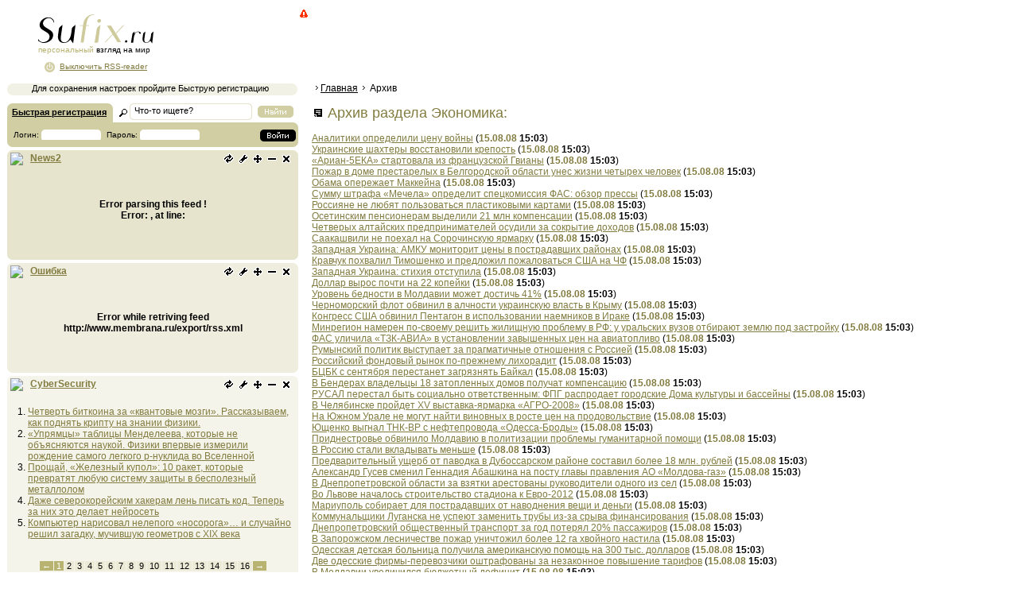

--- FILE ---
content_type: text/html
request_url: https://sufix.ru/archive/economy/23/
body_size: 14308
content:
<!DOCTYPE HTML PUBLIC "-//W3C//DTD HTML 4.01 Transitional//EN" "http://www.w3.org/TR/html4/loose.dtd">
<html>
<head>
<meta http-equiv="Content-Type"content="text/html; charset=windows-1251">
<title>Sufix.ru — Персональный взгляд на мир — Экономика — Архив</title>
<META name="keywords" content="новости персональный rss reader в мире политика общество экономика спорт здоровье культура туризм скандалы наука технологии авто">
<META name="description" content="Персональный взгляд на мир. Новости со всего мира. Personal view of the world. Latest news from around the world">

<link rel='stylesheet' href='/s.css' type='text/css'>
<link rel="shortcut icon" href="/favicon.ico" type="image/x-icon">
<script type="text/javascript" src="/lib/JsHttpRequest/JsHttpRequest.js"></script>
<script type="text/javascript" src="/x.js"></script>

</head>
<body onload="init()">

<div id=logo class=logo_nor></div>
<div onclick="document.location='/';" id=logolink></div>
<div id=logotit><span style="color:#B9B471" id=logotitpers>персональный</span> взгляд на мир</div>
<div id=loggedas></div>
<div id=onoff onclick="onoff()"></div>

<div id=g1>
<script type="text/javascript">google_ad_client="pub-2539170634579425";google_alternate_color="FFFFFF";google_ad_width=728;google_ad_height=90;google_ad_format="728x90_as";google_ad_type="text_image";google_ad_channel="";google_color_border="FFFFFF";google_color_bg="FFFFFF";google_color_link="827C40";google_color_text="000000";google_color_url="000000";</script>
<script type="text/javascript" src="https://pagead2.googlesyndication.com/pagead/show_ads.js"></script>
</div>


<div id=leftbar>


<div id=logindiv>
<table border=0 cellspacing=0>
<tr>
<td width=160 class=tdpad id=lrtit><a href="javascript:void(0)" onclick="lrform(1);"><b>Быстрая регистрация</b></a></td>
<td width=155><form id="sf" action="/" method="get"><input type=text name="search" class=it onfocus="if(this.value=='Что-то ищете?'){this.value='';}" value="Что-то ищете?"></form></td>
<td width=50 class=tdpad3><div class="but_find" onclick="g('sf').submit()" onmouseover="this.className='but_find_hover'" onmouseout="this.className='but_find'"></div></td>
</tr>
<tr>
<td colspan="3" class=tdpad2 id=lri></td>
</tr>
</table>
<img alt="" src="/ub.png" class=ub></div>



<div style="background:#EEE;display:none;text-align:center;width:360px;padding:2px;height:15px;border:1px solid #555" id="gstatus"></div>
<span id="blocks"></span>




<div class="b1" style="background:url(/gr1.gif) repeat-x"><img alt="" src="/ut.png" class=ut><br>
<div class=pad>
<div style="width:110px;float:left" class=ahonobg><a href="/r.php?u=drbot.ru"><img src="/db.gif" alt="Dr.BoT" border=0></a></div>
<div style="font-size:11px;width:230px;float:left">
© <b>Su<span style="color:#A89F53">fix</span>.ru</b> 2007-2011<br>
При использовании новостей с сайта,<br>
прямая ссылка на <b>Su<span style="color:#A89F53">fix</span>.ru</b> обязательна<br>
Партнеры и реклама: <br><br>
Новостные материалы предоставлены<br> агентством Новый Регион<br><br>

</div>
</div>
<img alt="" src="/ub.png" class=ub></div>


</div>

</div>




<div id=main><br>

<div class="snav">
<img alt="" src="/st2.gif"><a href="/">Главная</a>&nbsp;<img alt="" src="/st2.gif">&nbsp;Архив
</div>

<br>


<div class=but10 style="margin-top:3px;margin-left:0"></div> <span style="color:#827C40;font-size:18px">&nbsp;Архив раздела Экономика:</span><br><br><a href="/economy/Analitiki-opredelili-cenu-voiny/">Аналитики определили цену войны</a> (<b><span class=d>15.08.08</span> 15:03</b>)<br><a href="/economy/Ukrainskie-shahtery-vosstanovili-krepost/">Украинские шахтеры восстановили крепость</a> (<b><span class=d>15.08.08</span> 15:03</b>)<br><a href="/economy/Arian-5EKA-startovala-iz-francuzskoi-Gviany/">«Ариан-5ЕКА» стартовала из французской Гвианы</a> (<b><span class=d>15.08.08</span> 15:03</b>)<br><a href="/economy/Pozhar-v-dome-prestarelyh-v-Belgorodskoi-oblasti-unes-zhizni-chetyreh-chelovek/">Пожар в доме престарелых в Белгородской области унес жизни четырех человек</a> (<b><span class=d>15.08.08</span> 15:03</b>)<br><a href="/economy/Obama-operezhaet-Makkeina/">Обама опережает Маккейна</a> (<b><span class=d>15.08.08</span> 15:03</b>)<br><a href="/economy/Summu-shtrafa-Mechela-opredelit-speckomissija-FAS-obzor-pressy/">Сумму штрафа «Мечела» определит спецкомиссия ФАС: обзор прессы</a> (<b><span class=d>15.08.08</span> 15:03</b>)<br><a href="/economy/Rossijane-ne-ljubjat-polzovatsja-plastikovymi-kartami/">Россияне не любят пользоваться пластиковыми картами</a> (<b><span class=d>15.08.08</span> 15:03</b>)<br><a href="/economy/Osetinskim-pensioneram-vydelili-21-mln-kompensacii/">Осетинским пенсионерам выделили 21 млн компенсации</a> (<b><span class=d>15.08.08</span> 15:03</b>)<br><a href="/economy/Chetveryh-altaiskih-predprinimatelei-osudili-za-sokrytie-dohodov/">Четверых алтайских предпринимателей осудили за сокрытие доходов</a> (<b><span class=d>15.08.08</span> 15:03</b>)<br><a href="/economy/Saakashvili-ne-poehal-na-Sorochinskuju-jarmarku/">Саакашвили не поехал на Сорочинскую ярмарку</a> (<b><span class=d>15.08.08</span> 15:03</b>)<br><a href="/economy/Zapadnaja-Ukraina-AMKU-monitorit-ceny-v-postradavshih-raionah/">Западная Украина: АМКУ мониторит цены в пострадавших районах</a> (<b><span class=d>15.08.08</span> 15:03</b>)<br><a href="/economy/Kravchuk-pohvalil-Timoshenko-i-predlozhil-pozhalovatsja-SShA-na-ChF/">Кравчук похвалил Тимошенко и предложил пожаловаться США на ЧФ</a> (<b><span class=d>15.08.08</span> 15:03</b>)<br><a href="/economy/Zapadnaja-Ukraina-stihija-otstupila/">Западная Украина: стихия отступила</a> (<b><span class=d>15.08.08</span> 15:03</b>)<br><a href="/economy/Dollar-vyros-pochti-na-22-kopeiki/">Доллар вырос почти на 22 копейки</a> (<b><span class=d>15.08.08</span> 15:03</b>)<br><a href="/economy/Uroven-bednosti-v-Moldavii-mozhet-dostich-41/">Уровень бедности в Молдавии может достичь 41%</a> (<b><span class=d>15.08.08</span> 15:03</b>)<br><a href="/economy/Chernomorskii-flot-obvinil-v-alchnosti-ukrainskuju-vlast-v-Krymu/">Черноморский флот обвинил в алчности украинскую власть в Крыму</a> (<b><span class=d>15.08.08</span> 15:03</b>)<br><a href="/economy/Kongress-SShA-obvinil-Pentagon-v-ispolzovanii-naemnikov-v-Irake/">Конгресс США обвинил Пентагон в использовании наемников в Ираке</a> (<b><span class=d>15.08.08</span> 15:03</b>)<br><a href="/economy/Minregion-nameren-po-svoemu-reshit-zhiliwnuju-problemu-v-RF-u-uralskih-vuzov-otbirajut-zemlju-pod-za/">Минрегион намерен по-своему решить жилищную проблему в РФ: у уральских вузов отбирают землю под застройку</a> (<b><span class=d>15.08.08</span> 15:03</b>)<br><a href="/economy/FAS-ulichila-TZK-AVIA-v-ustanovlenii-zavyshennyh-cen-na-aviatoplivo/">ФАС уличила «ТЗК-АВИА» в установлении завышенных цен на авиатопливо</a> (<b><span class=d>15.08.08</span> 15:03</b>)<br><a href="/economy/Rumynskii-politik-vystupaet-za-pragmatichnye-otnoshenija-s-Rossiei/">Румынский политик выступает за прагматичные отношения с Россией</a> (<b><span class=d>15.08.08</span> 15:03</b>)<br><a href="/economy/Rossiiskii-fondovyi-rynok-po-prezhnemu-lihoradit/">Российский фондовый рынок по-прежнему лихорадит</a> (<b><span class=d>15.08.08</span> 15:03</b>)<br><a href="/economy/BCBK-s-sentjabrja-perestanet-zagrjaznjat-Baikal/">БЦБК с сентября перестанет загрязнять Байкал</a> (<b><span class=d>15.08.08</span> 15:03</b>)<br><a href="/economy/V-Benderah-vladelcy-18-zatoplennyh-domov-poluchat-kompensaciju/">В Бендерах владельцы 18 затопленных домов получат компенсацию</a> (<b><span class=d>15.08.08</span> 15:03</b>)<br><a href="/economy/RUSAL-perestal-byt-socialno-otvetstvennym-FPG-rasprodaet-gorodskie-Doma-kultury-i-basseiny/">РУСАЛ перестал быть социально ответственным: ФПГ распродает городские Дома культуры и бассейны</a> (<b><span class=d>15.08.08</span> 15:03</b>)<br><a href="/economy/V-Cheljabinske-proidet-XV-vystavka-jarmarka-AGRO-2008/">В Челябинске пройдет XV выставка-ярмарка «АГРО-2008»</a> (<b><span class=d>15.08.08</span> 15:03</b>)<br><a href="/economy/Na-Juzhnom-Urale-ne-mogut-naiti-vinovnyh-v-roste-cen-na-prodovolstvie/">На Южном Урале не могут найти виновных в росте цен на продовольствие</a> (<b><span class=d>15.08.08</span> 15:03</b>)<br><a href="/economy/Juwenko-vygnal-TNK-BP-s-nefteprovoda-Odessa-Brody/">Ющенко выгнал ТНК-BP с нефтепровода «Одесса-Броды»</a> (<b><span class=d>15.08.08</span> 15:03</b>)<br><a href="/economy/Pridnestrove-obvinilo-Moldaviju-v-politizacii-problemy-gumanitarnoi-pomowi/">Приднестровье обвинило Молдавию в политизации проблемы гуманитарной помощи</a> (<b><span class=d>15.08.08</span> 15:03</b>)<br><a href="/economy/V-Rossiju-stali-vkladyvat-menshe/">В Россию стали вкладывать меньше</a> (<b><span class=d>15.08.08</span> 15:03</b>)<br><a href="/economy/Predvaritelnyi-uwerb-ot-pavodka-v-Dubossarskom-raione-sostavil-bolee-18-mln-rublei/">Предварительный ущерб от паводка в Дубоссарском районе составил более 18 млн. рублей</a> (<b><span class=d>15.08.08</span> 15:03</b>)<br><a href="/economy/Aleksandr-Gusev-smenil-Gennadija-Abashkina-na-postu-glavy-pravlenija-AO-Moldova-gaz/">Александр Гусев сменил Геннадия Абашкина на посту главы правления АО «Молдова-газ»</a> (<b><span class=d>15.08.08</span> 15:03</b>)<br><a href="/economy/V-Dnepropetrovskoi-oblasti-za-vzjatki-arestovany-rukovoditeli-odnogo-iz-sel/">В Днепропетровской области за взятки арестованы руководители одного из сел</a> (<b><span class=d>15.08.08</span> 15:03</b>)<br><a href="/economy/Vo-Lvove-nachalos-stroitelstvo-stadiona-k-Evro-2012/">Во Львове началось строительство стадиона к Евро-2012</a> (<b><span class=d>15.08.08</span> 15:03</b>)<br><a href="/economy/Mariupol-sobiraet-dlja-postradavshih-ot-navodnenija-vewi-i-dengi/">Мариуполь собирает для пострадавших от наводнения вещи и деньги</a> (<b><span class=d>15.08.08</span> 15:03</b>)<br><a href="/economy/Kommunalwiki-Luganska-ne-uspejut-zamenit-truby-iz-za-sryva-finansirovanija/">Коммунальщики Луганска не успеют заменить трубы из-за срыва финансирования</a> (<b><span class=d>15.08.08</span> 15:03</b>)<br><a href="/economy/Dnepropetrovskii-obwestvennyi-transport-za-god-poterjal-20-passazhirov/">Днепропетровский общественный транспорт за год потерял 20% пассажиров</a> (<b><span class=d>15.08.08</span> 15:03</b>)<br><a href="/economy/V-Zaporozhskom-lesnichestve-pozhar-unichtozhil-bolee-12-ga-hvoinogo-nastila/">В Запорожском лесничестве пожар уничтожил более 12 га хвойного настила</a> (<b><span class=d>15.08.08</span> 15:03</b>)<br><a href="/economy/Odesskaja-detskaja-bolnica-poluchila-amerikanskuju-pomow-na-300-tys-dollarov/">Одесская детская больница получила американскую помощь на 300 тыс. долларов</a> (<b><span class=d>15.08.08</span> 15:03</b>)<br><a href="/economy/Dve-odesskie-firmy-perevozchiki-oshtrafovany-za-nezakonnoe-povyshenie-tarifov/">Две одесские фирмы-перевозчики оштрафованы за незаконное повышение тарифов</a> (<b><span class=d>15.08.08</span> 15:03</b>)<br><a href="/economy/V-Moldavii-uvelichilsja-bjudzhetnyi-deficit/">В Молдавии увеличился бюджетный дефицит</a> (<b><span class=d>15.08.08</span> 15:03</b>)<br><a href="/economy/Gazprom-objazhut-delitsja-vyruchkoi-obzor-pressy/">«Газпром» обяжут делиться выручкой: обзор прессы</a> (<b><span class=d>14.08.08</span> 15:03</b>)<br><a href="/economy/Harkovskie-gidrologi-razrabatyvajut-protivopavodkovuju-zawitu-dlja-Zakarpatja/">Харьковские гидрологи разрабатывают противопаводковую защиту для Закарпатья</a> (<b><span class=d>14.08.08</span> 15:03</b>)<br><a href="/economy/VTB-uvelichil-limit-kreditovanija-UGMK/">ВТБ увеличил лимит кредитования УГМК</a> (<b><span class=d>14.08.08</span> 15:03</b>)<br><a href="/economy/Harkovskaja-oblast-bolshoi-urozhai-prevratilsja-v-problemu-dlja-nebolshih-fermerskih-hozjaistv/">Харьковская область: большой урожай превратился в проблему для небольших фермерских хозяйств</a> (<b><span class=d>14.08.08</span> 15:03</b>)<br><a href="/economy/Zapadnaja-Ukraina-dengi-na-likvidaciju-posledstvii-navodnenii-uzhe-nachali-deribanit/">Западная Украина: деньги на ликвидацию последствий наводнений уже начали «дерибанить»?</a> (<b><span class=d>14.08.08</span> 15:03</b>)<br><a href="/economy/AIZhK-vvodit-individualnye-stavki-dlja-vykupa-ipotechnyh-kreditov/">АИЖК вводит индивидуальные ставки для выкупа ипотечных кредитов</a> (<b><span class=d>14.08.08</span> 15:03</b>)<br><a href="/economy/FAS-priznala-Mechel-narushitelem-zakona-o-zawite-konkurencii/">ФАС признала «Мечел» нарушителем закона о защите конкуренции</a> (<b><span class=d>14.08.08</span> 15:03</b>)<br><a href="/economy/Dollar-vyros-pochti-na-14-kopeek-evro-na-7/">Доллар вырос почти на 14 копеек, евро – на 7</a> (<b><span class=d>14.08.08</span> 15:03</b>)<br><a href="/economy/Nesmotrja-na-reshenie-FAS-akcii-Mechela-rastut-v-cene/">Несмотря на решение ФАС, акции «Мечела» растут в цене</a> (<b><span class=d>14.08.08</span> 15:03</b>)<br><a href="/economy/V-Dubossarskom-raione-Pridnestrovja-sobrali-luchshii-urozhai-za-poslednie-20-let/">В Дубоссарском районе Приднестровья собрали лучший урожай за последние 20 лет</a> (<b><span class=d>14.08.08</span> 15:03</b>)<br><a href="/economy/V-Krymu-kolichestvo-zhilja-vvedennogo-v-ehkspluataciju-sokratilos-vdvoe/">В Крыму количество жилья, введенного в эксплуатацию, сократилось вдвое</a> (<b><span class=d>14.08.08</span> 15:03</b>)<br><a href="/economy/Rumynija-povyshaet-stipendii-dlja-moldavskih-studentov-obuchajuwihsja-v-ehtoi-strane/">Румыния повышает стипендии для молдавских студентов, обучающихся в этой стране</a> (<b><span class=d>14.08.08</span> 15:03</b>)<br><a href="/economy/V-Pridnestrove-vypuweny-v-obrawenie-zolotaja-i-serebrjanaja-monety-posvjawennye-Moldavskomu-metallur/">В Приднестровье выпущены в обращение золотая и серебряная монеты, посвященные Молдавскому металлургическому заводу</a> (<b><span class=d>14.08.08</span> 15:03</b>)<br><a href="/economy/V-Donecke-likvidirovali-organizaciju-po-nezakonnomu-obnalichivaniju-deneg/">В Донецке ликвидировали организацию по незаконному обналичиванию денег</a> (<b><span class=d>14.08.08</span> 15:03</b>)<br><a href="/economy/Donbass-otpravil-Chernovickoi-oblasti-gumanitarnuju-pomow/">Донбасс отправил Черновицкой области гуманитарную помощь</a> (<b><span class=d>14.08.08</span> 15:03</b>)<br><a href="/economy/V-Luganske-vyrastili-samyi-bolshoi-v-mire-monokritall-sapfira/">В Луганске вырастили самый большой в мире монокриталл сапфира</a> (<b><span class=d>14.08.08</span> 15:03</b>)<br><a href="/economy/Prichinoi-podtoplenii-Uzhgoroda-stala-staraja-livnevaja-kanalizacija/">Причиной подтоплений Ужгорода стала старая ливневая канализация</a> (<b><span class=d>14.08.08</span> 15:03</b>)<br><a href="/economy/Dnepropetrovskii-aehroport-ehvakuirovali-iz-za-anonimnogo-soobwenija-o-bombe/">Днепропетровский аэропорт эвакуировали из-за анонимного сообщения о бомбе</a> (<b><span class=d>14.08.08</span> 15:03</b>)<br><a href="/economy/Ceny-na-hleb-v-Harkove-povysilis-primerno-na-20/">Цены на хлеб в Харькове повысились примерно на 20%</a> (<b><span class=d>14.08.08</span> 15:03</b>)<br><a href="/economy/Na-novuju-dorogu-v-Ternopolskoi-oblasti-potratjat-bolee-180-mln-griven/">На новую дорогу в Тернопольской области потратят более 180 млн. гривен</a> (<b><span class=d>14.08.08</span> 15:03</b>)<br><a href="/economy/Rusal-provociruet-Interros-na-konflikt-obzor-pressy/">«Русал» провоцирует «Интеррос» на конфликт: обзор прессы</a> (<b><span class=d>13.08.08</span> 15:03</b>)<br><a href="/economy/Dlja-dolzhnikov-otopitelnyi-sezon-mozhet-nachatsja-s-oslozhnenijami-zajavlenie-Sverdlovskih-kommunal/">Для должников отопительный сезон может начаться с осложнениями – заявление «Свердловских коммунальных систем»</a> (<b><span class=d>13.08.08</span> 15:03</b>)<br><a href="/economy/Na-Juzhnom-Urale-v-selhozoborot-vernuli-100-tysjach-gektarov-zemli/">На Южном Урале в сельхозоборот вернули 100 тысяч гектаров земли</a> (<b><span class=d>13.08.08</span> 15:03</b>)<br><a href="/economy/Mintrans-RF-sokrawaet-rashody-na-dorogi/">Минтранс РФ сокращает расходы на дороги</a> (<b><span class=d>13.08.08</span> 15:03</b>)<br><a href="/economy/V-Ufe-nachalos-stroitelstvo-novoi-TEhC/">В Уфе началось строительство новой ТЭЦ</a> (<b><span class=d>13.08.08</span> 15:03</b>)<br><a href="/economy/Podmoskovnye-chinovniki-cherez-rodstvennikov-organizovali-firmy-po-stroitelstvu-zhilja/">Подмосковные чиновники через родственников организовали фирмы по строительству жилья</a> (<b><span class=d>13.08.08</span> 15:03</b>)<br><a href="/economy/Fondovyi-rynok-opasaetsja-vozobnovlenija-voiny/">Фондовый рынок опасается возобновления войны</a> (<b><span class=d>13.08.08</span> 15:03</b>)<br><a href="/economy/Dollar-i-evro-prodolzhajut-padenie/">Доллар и евро продолжают падение</a> (<b><span class=d>13.08.08</span> 15:03</b>)<br><a href="/economy/Belaja-Cerkov-poluchila-trete-za-mesjac-kapitalnoe-socsoglashenie/">Белая Церковь получила третье за месяц капитальное соцсоглашение</a> (<b><span class=d>13.08.08</span> 15:03</b>)<br><a href="/economy/Turcija-investiruet-v-kommunalnuju-sferu-Gagauzii-8-mln-dollarov/">Турция инвестирует в коммунальную сферу Гагаузии 8 млн. долларов</a> (<b><span class=d>13.08.08</span> 15:03</b>)<br><a href="/economy/Tuvinskih-ugolnyh-monopolistov-objazali-snizit-ceny/">Тувинских угольных монополистов обязали снизить цены</a> (<b><span class=d>13.08.08</span> 15:03</b>)<br><a href="/economy/Vekselberg-iniciiroval-novoe-delo-protiv-Roberta-Dadli/">Вексельберг инициировал новое дело против Роберта Дадли</a> (<b><span class=d>13.08.08</span> 15:03</b>)<br><a href="/economy/V-Rossii-ne-hvataet-soten-tysjach-kvalificirovannyh-rabochih/">В России не хватает сотен тысяч квалифицированных рабочих</a> (<b><span class=d>13.08.08</span> 15:03</b>)<br><a href="/economy/V-Moldavii-prodolzhitsja-stroitelstvo-gazoprovodov/">В Молдавии продолжится строительство газопроводов</a> (<b><span class=d>13.08.08</span> 15:03</b>)<br><a href="/economy/Pod-Odessoi-zaderzhali-gruzovik-s-jachmenem-neizvestnogo-proishozhdenija/">Под Одессой задержали грузовик с ячменем неизвестного происхождения</a> (<b><span class=d>13.08.08</span> 15:03</b>)<br><a href="/economy/Nikolaevskie-perevozchiki-passazhirov-trebujut-povysit-tarify/">Николаевские перевозчики пассажиров требуют повысить тарифы</a> (<b><span class=d>13.08.08</span> 15:03</b>)<br><a href="/economy/Zhilcy-obvalivshegosja-v-Dnepropetrovske-doma-ne-poluchat-kvartiry-ot-vinovnika/">Жильцы обвалившегося в Днепропетровске дома не получат квартиры от виновника</a> (<b><span class=d>13.08.08</span> 15:03</b>)<br><a href="/economy/V-Zaporozhe-iz-za-kommunalnyh-dolgov-gorjachei-vody-lisheny-okolo-polutysjachi-kvartir/">В Запорожье из-за коммунальных долгов горячей воды лишены около полутысячи квартир</a> (<b><span class=d>13.08.08</span> 15:03</b>)<br><a href="/economy/V-Harkove-tri-semi-lishilis-zhilja-iz-za-pozhara/">В Харькове три семьи лишились жилья из-за пожара</a> (<b><span class=d>13.08.08</span> 15:03</b>)<br><a href="/economy/V-Doneckoi-oblasti-vyjavili-krupnuju-partiju-kontrabandnogo-ohrannogo-oborudovanija/">В Донецкой области выявили крупную партию контрабандного охранного оборудования</a> (<b><span class=d>13.08.08</span> 15:03</b>)<br><a href="/economy/Gruziju-poimali-na-vorovstve-rossiiskogo-gaza-obzor-pressy/">Грузию поймали на воровстве российского газа: обзор прессы</a> (<b><span class=d>12.08.08</span> 16:04</b>)<br><a href="/economy/V-Rossii-k-sentjabrju-podorozhaet-moloko/">В России к сентябрю подорожает молоко</a> (<b><span class=d>12.08.08</span> 16:04</b>)<br><a href="/economy/Unikalnuju-kollekciju-zolotyh-samorodkov-na-Srednem-Urale-chut-ne-prodali-za-groshi/">Уникальную коллекцию золотых самородков на Среднем Урале чуть не продали за гроши</a> (<b><span class=d>12.08.08</span> 16:04</b>)<br><a href="/economy/Nizhnetagilskii-kotelno-radiatornyi-zavod-nameren-sohranit-za-soboi-mesto-lidera-v-proizvodstve-bata/">Нижнетагильский котельно-радиаторный завод намерен сохранить за собой место лидера в производстве батарей</a> (<b><span class=d>12.08.08</span> 16:04</b>)<br><a href="/economy/RUSAL-oficialno-podtverdil-informaciju-ob-uvolnenijah-na-svoih-predprijatijah-na-Urale/">РУСАЛ официально подтвердил информацию об увольнениях на своих предприятиях на Урале</a> (<b><span class=d>12.08.08</span> 16:04</b>)<br><a href="/economy/V-Odesse-sledovatel-nalogovoi-milicii-vzjat-s-polichnymi/">В Одессе следователь налоговой милиции взят с поличными</a> (<b><span class=d>12.08.08</span> 16:04</b>)<br><a href="/economy/MMK-poluchil-sertifikaty-na-produkciju/">ММК получил сертификаты на продукцию</a> (<b><span class=d>12.08.08</span> 16:04</b>)<br><a href="/economy/V-Cheljabinskoi-oblasti-ne-mogut-reshit-problemu-vosproizvodstva-stada/">В Челябинской области не могут решить проблему воспроизводства стада</a> (<b><span class=d>12.08.08</span> 16:04</b>)<br><a href="/economy/Akademicheskii-primer-uspeshnoi-realizacii-KOT-na-Urale/">«Академический» – пример успешной реализации КОТ на Урале</a> (<b><span class=d>12.08.08</span> 16:04</b>)<br><a href="/economy/Gruzija-vnov-obvinjaet-Rossiju-v-bombezhke-nefteprovoda-Baku-Tbilisi-Dzheihan/">Грузия вновь обвиняет Россию в бомбежке нефтепровода Баку-Тбилиси-Джейхан</a> (<b><span class=d>12.08.08</span> 16:04</b>)<br><a href="/economy/Piterskie-predprinimateli-edut-protestovat-v-Moskvu/">Питерские предприниматели едут протестовать в Москву</a> (<b><span class=d>12.08.08</span> 16:04</b>)<br><a href="/economy/Simferopolskie-vlasti-sovetujut-gorozhanam-samim-pridumyvat-kak-spastis-ot-vysokih-kommunalnyh-tarif/">Симферопольские власти советуют горожанам самим придумывать, как спастись от высоких коммунальных тарифов</a> (<b><span class=d>12.08.08</span> 16:04</b>)<br><a href="/economy/Navodnenie-naneslo-selskomu-hozjaistvu-Moldavii-owutimyi-uwerb/">Наводнение нанесло сельскому хозяйству Молдавии ощутимый ущерб</a> (<b><span class=d>12.08.08</span> 16:04</b>)<br><a href="/economy/Bjudzhet-Dubossarskogo-raiona-zhdut-nepredvidennye-rashody-za-potreblenie-vody/">Бюджет Дубоссарского района ждут непредвиденные расходы за потребление воды</a> (<b><span class=d>12.08.08</span> 16:04</b>)<br><a href="/economy/V-Dnepropetrovske-iz-za-oshibki-stroitelei-obrushilas-stena-zhilogo-doma/">В Днепропетровске из-за ошибки строителей обрушилась стена жилого дома</a> (<b><span class=d>12.08.08</span> 16:04</b>)<br><a href="/economy/V-Zakarpate-prodolzhajut-otkachivat-vodu-iz-podtoplennyh-domov/">В Закарпатье продолжают откачивать воду из подтопленных домов</a> (<b><span class=d>12.08.08</span> 16:04</b>)<br><a href="/economy/V-Zapadnoi-Ukraine-prodolzhaetsja-likvidacija-posledstvii-pavodka/">В Западной Украине продолжается ликвидация последствий паводка</a> (<b><span class=d>12.08.08</span> 16:04</b>)<br><a href="/economy/46-doneckih-semei-za-dolgi-lishilis-gorjachei-vody/">46 донецких семей за долги лишились горячей воды</a> (<b><span class=d>12.08.08</span> 16:04</b>)<br><a href="/economy/Vlasti-Donecka-planirujut-stroitelstvo-svalki-veka/">Власти Донецка планируют строительство свалки века</a> (<b><span class=d>12.08.08</span> 16:04</b>)<br><a href="/economy/Na-centralnyh-ulicah-Poltavy-otremontirujut-asfalt/">На центральных улицах Полтавы отремонтируют асфальт</a> (<b><span class=d>12.08.08</span> 16:04</b>)<br><a href="/economy/Ugolwiki-ne-priznajut-svoju-vinu-pered-FAS-obzor-pressy/">Угольщики не признают свою вину перед ФАС: обзор прессы</a> (<b><span class=d>11.08.08</span> 16:04</b>)<br><a href="/economy/V-Harkovskoi-oblasti-deshevejut-produkty-oblstat/">В Харьковской области дешевеют продукты (облстат)</a> (<b><span class=d>11.08.08</span> 16:04</b>)<br><a href="/economy/Inostrancy-vlozhili-v-Odesskuju-oblast-1-2-milliarda/">Иностранцы вложили в Одесскую область $1,2 миллиарда</a> (<b><span class=d>11.08.08</span> 16:04</b>)<br><a href="/economy/Kerchenskaja-katastrofa-ne-povlijala-na-kurortnyi-sezon-v-Jalte-no-otdyhajuwih-iz-Rossii-stalo-mensh/">Керченская катастрофа не повлияла на курортный сезон в Ялте, но отдыхающих из России стало меньше</a> (<b><span class=d>11.08.08</span> 16:04</b>)<br><a href="/economy/V-Cheljabinskoi-oblasti-sobrali-pochti-10-tysjach-tonn-zerna/">В Челябинской области собрали почти 10 тысяч тонн зерна</a> (<b><span class=d>11.08.08</span> 16:04</b>)<br><a href="/economy/Rubl-zavershil-nedelju-snizheniem/">Рубль завершил неделю снижением</a> (<b><span class=d>10.08.08</span> 23:11</b>)<br><a href="/economy/Na-gazovoi-skvazhine-v-Volgogradskoi-oblasti-proizoshel-pozhar/">На газовой скважине в Волгоградской области произошел пожар</a> (<b><span class=d>10.08.08</span> 23:11</b>)<br><a href="/economy/MVF-prognoziruet-rost-VVP-Rossii/">МВФ прогнозирует рост ВВП России</a> (<b><span class=d>10.08.08</span> 23:11</b>)<br><a href="/economy/Na-osnawenie-Vooruzhennyh-sil-RF-potratjat-470-mlrd-rublei/">На оснащение Вооруженных сил РФ потратят 470 млрд рублей</a> (<b><span class=d>10.08.08</span> 23:11</b>)<br><a href="/economy/Sostavleno-10-otlichii-nyneshnego-krizisa/">Составлено 10 отличий нынешнего кризиса</a> (<b><span class=d>10.08.08</span> 23:11</b>)<br><a href="/economy/Analitiki-sporjat-vo-chto-prevratilas-Rossija-pod-rukovodstvom-nacionalnogo-lidera/">Аналитики спорят, во что превратилась Россия под руководством национального лидера</a> (<b><span class=d>10.08.08</span> 23:11</b>)<br><a href="/economy/V-Primore-u-brakonerov-izxjato-pjat-tysjach-osobei-trepanga/">В Приморье у браконьеров изъято пять тысяч особей трепанга</a> (<b><span class=d>10.08.08</span> 23:11</b>)<br><a href="/economy/U-sammita-ATEhS-vo-Vladivostoke-ne-budet-pjatizvezdochnyh-otelei/">У саммита АТЭС во Владивостоке не будет пятизвездочных отелей</a> (<b><span class=d>10.08.08</span> 23:11</b>)<br><a href="/economy/Ehks-tamozhennika-vo-Vladivostoke-osudili-za-razglashenie-tainy/">Экс-таможенника во Владивостоке осудили за разглашение тайны</a> (<b><span class=d>10.08.08</span> 23:11</b>)<br><a href="/economy/Sotrudniki-sudoremontnogo-zavoda-v-Primore-vyidut-na-miting/">Сотрудники судоремонтного завода в Приморье выйдут на митинг</a> (<b><span class=d>10.08.08</span> 23:11</b>)<br><a href="/economy/Rossija-mozhet-vpast-v-dlitelnuju-stagnaciju/">Россия может впасть в длительную стагнацию</a> (<b><span class=d>10.08.08</span> 23:11</b>)<br><a href="/economy/SShA-vvodjat-shtrafy-za-manipulirovanie-cenami-na-neftNakazanie-v-1-mln-v-den-mozhet-vyzvat-novyi-ob/">США вводят штрафы за манипулирование ценами на нефтьНаказание в $1 млн в день может вызвать новый обвал ценФедеральная торговая комиссия США (FTC) будет контролировать нефтяную отрасль, налагая крупные штрафы на тех, кто будет пытаться манипулировать цена</a> (<b><span class=d>10.08.08</span> 23:11</b>)<br><a href="/economy/Permskii-krai-poluchit-finansovuju-pomow-iz-federalnogo-bjudzheta/">Пермский край получит финансовую помощь из федерального бюджета</a> (<b><span class=d>10.08.08</span> 23:11</b>)<br><a href="/economy/Antiprotestnyi-bjudzhet-Rossii-vyzovet-desjatiletie-muchitelnoi-stagnacii-ehkonomiki-ehksperty/">«Антипротестный бюджет» России вызовет десятилетие мучительной стагнации экономики – эксперты</a> (<b><span class=d>10.08.08</span> 23:11</b>)<br><a href="/economy/JuMTP-naladil-proizvodstvo-greiferov/">ЮМТП наладил производство грейферов</a> (<b><span class=d>10.08.08</span> 23:11</b>)<br><a href="/economy/Srednii-Ural-poluchit-ot-federalnogo-centra-pochti-1-4-milliarda-rublei-na-balansirovku-bjudzheta/">Средний Урал получит от федерального центра почти 1,4 миллиарда рублей на балансировку бюджета</a> (<b><span class=d>10.08.08</span> 23:11</b>)<br><a href="/economy/Cheljabinskaja-oblast-poluchit-ot-federacii-bolee-4-5-milliardov-rublei/">Челябинская область получит от федерации более 4,5 миллиардов рублей</a> (<b><span class=d>10.08.08</span> 23:11</b>)<br><a href="/economy/Oligarh-Prohorov-ne-poshel-po-stopam-AbramovichaBiznesmenu-ne-nuzhna-Roma-Rossiiskii-oligarh-Mihail-/">Олигарх Прохоров не пошел по стопам АбрамовичаБизнесмену не нужна «Рома»Российский олигарх Михаил Прохоров решил последовать примеру Романа Абрамовича и приобрести один из ведущих итальянских клубов, утверждает итальянская пресса...  ПодробнееNR2.Ru, 10.0</a> (<b><span class=d>10.08.08</span> 23:11</b>)<br><a href="/economy/Dollar-vyros-ewe-na-10-kopeek-evro-padaet/">Доллар вырос еще на 10 копеек, евро – падает</a> (<b><span class=d>10.08.08</span> 23:11</b>)<br><a href="/economy/Na-Srednem-Urale-gotovitsja-k-bankrotstvu-izoljacionnyi-zavod/">На Среднем Урале готовится к банкротству изоляционный завод</a> (<b><span class=d>10.08.08</span> 23:11</b>)<br><a href="/economy/Ehkspert-Devalvacija-rublja-neizbezhnaStabfond-Rossiju-ne-spaset-On-napolovinu-ne-prinadlezhit-CB-RF/">Эксперт: Девальвация рубля неизбежнаСтабфонд Россию не спасет. Он наполовину не принадлежит ЦБ РФВ ближайшей перспективе у России останется только два варианта, чтобы выполнить бюджетные планы в 2009 году...  ПодробнееНР – Москва, 10.08.09 12:34 Малый и с</a> (<b><span class=d>10.08.08</span> 23:11</b>)<br><a href="/economy/V-Dubossarah-otmechajut-uspehi-v-socialno-ehkonomicheskom-razvitii-raiona/">В Дубоссарах отмечают успехи в социально-экономическом развитии района</a> (<b><span class=d>10.08.08</span> 23:11</b>)<br><a href="/economy/Zhiteli-pridnestrovskogo-sela-namereny-dobivatsja-zakrytija-raspolozhennoi-rjadom-svalki-tiraspolsko/">Жители приднестровского села намерены добиваться закрытия расположенной рядом свалки тираспольского мусора</a> (<b><span class=d>10.08.08</span> 23:11</b>)<br><a href="/economy/Moskvichi-snova-nachali-pokupat-nedvizhimost-pravda-teper-v-Evrope/">Москвичи снова начали покупать недвижимость, правда, теперь в Европе</a> (<b><span class=d>10.08.08</span> 23:11</b>)<br><a href="/economy/V-Dubossarskom-raione-Pridnestrovja-sobrali-okolo-30-tys-tonn-zernovyh/">В Дубоссарском районе Приднестровья собрали около 30 тыс. тонн зерновых</a> (<b><span class=d>10.08.08</span> 23:11</b>)<br><a href="/economy/Mihail-Jurevich-vtoraja-polovina-goda-proidet-mjagche/">Михаил Юревич: вторая половина года пройдет мягче</a> (<b><span class=d>10.08.08</span> 23:11</b>)<br><a href="/economy/Slobodzeiskii-raion-Pridnestrovja-vozrozhdaet-ovowevodstvo/">Слободзейский район Приднестровья возрождает овощеводство</a> (<b><span class=d>10.08.08</span> 23:11</b>)<br><a href="/economy/V-pridnestrovskom-gorode-Dubossary-proshla-pervaja-v-sezone-selhozjarmarka/">В приднестровском городе Дубоссары прошла первая в сезоне сельхозярмарка</a> (<b><span class=d>10.08.08</span> 23:11</b>)<br><a href="/economy/Finansisty-vseh-stran-obxedinilis-birzhevye-puzyri-budut-nabuhatLikvidnosti-v-mire-opjat-ne-hvataet-/">Финансисты всех стран объединились: «биржевые пузыри» будут набухатьЛиквидности в мире опять не хватает, считают экспертыВолна прогнозов ведущих мировых финансовых и сырьевых институтов о нехватке нефти и, соответственно, «неизбежном» повышении цен на «че</a> (<b><span class=d>10.08.08</span> 23:11</b>)<br><a href="/economy/Kremlevskaja-molodezh-sobiraetsja-mitingovat-protiv-devalvacii-rublja/">Кремлевская молодежь собирается митинговать против девальвации рубля</a> (<b><span class=d>10.08.08</span> 23:11</b>)<br><a href="/economy/Belkovskii-predlozhil-restavrirovat-v-RF-monarhiju-i-priglasit-princa-Maikla-Kentskogo-na-prestolRos/">Белковский предложил реставрировать в РФ монархию и пригласить принца Майкла Кентского на престолРоссийская оппозиция резко противГазета «Завтра» опубликовала статью известного политолога Станислава Белковского «Жизнь после России», в которой он рассуждае</a> (<b><span class=d>10.08.08</span> 23:11</b>)<br><a href="/economy/Spiker-SovFeda-predlozhil-fiksirovat-pokupki-grazhdan-dorozhe-200-tysjach-rublei/">Спикер СовФеда предложил фиксировать покупки граждан дороже 200 тысяч рублей</a> (<b><span class=d>10.08.08</span> 23:11</b>)<br><a href="/economy/Oleg-Vjugin-rubl-mozhet-ruhnut-esli-neft-podesheveet-do-40-dollarov/">Олег Вьюгин: рубль может рухнуть, если нефть подешевеет до 40 долларов</a> (<b><span class=d>10.08.08</span> 23:11</b>)<br><a href="/economy/Mirovye-ceny-na-cvetnye-metally-vozobnovili-rost/">Мировые цены на цветные металлы возобновили рост</a> (<b><span class=d>10.08.08</span> 23:11</b>)<br><a href="/economy/Mehr-Jalty-peredavat-pljazhi-Sovminu-Kryma-ne-imeet-smysla-vse-pljazhi-i-tak-nahodjatsja-v-sobstvenn/">Мэр Ялты: передавать пляжи Совмину Крыма не имеет смысла – все пляжи и так находятся в собственности автономии</a> (<b><span class=d>10.08.08</span> 23:11</b>)<br><a href="/economy/Skandal-Mehr-Uzhgoroda-razoblachil-Jacenjuka-Firtasha-Juwenko-i-kompanijuSergei-Ratushnjak-Jacenjuk-/">Скандал! Мэр Ужгорода разоблачил Яценюка, Фирташа, Ющенко и компаниюСергей Ратушняк: «Яценюк лизал, сосал и за это получал денежку»Мэр Ужгорода Сергей Ратушняк выступил с разоблачительным заявлением в адрес бывшего спикера Верховной Рады Арсения Яцнюка и </a> (<b><span class=d>10.08.08</span> 23:11</b>)<br><a href="/economy/Kudrin-polagaet-chto-poka-govorit-o-devalvacii-ne-prihoditsja/">Кудрин полагает, что пока «говорить о девальвации не приходится»</a> (<b><span class=d>10.08.08</span> 23:11</b>)<br><a href="/economy/Valjutnye-rezervy-Moldavii-snizilis-do-1-183-mlrd-dollarov-SShA/">Валютные резервы Молдавии снизились до 1,183 млрд. долларов США</a> (<b><span class=d>10.08.08</span> 23:11</b>)<br><a href="/economy/Putin-ne-budet-oplachivat-dolgi-gubernatorov/">Путин не будет оплачивать долги губернаторов</a> (<b><span class=d>10.08.08</span> 23:11</b>)<br><a href="/economy/Vo-Vladivostoke-stroika-veka-dvizhetsja-s-opozdaniem/">Во Владивостоке «стройка века» движется с опозданием</a> (<b><span class=d>08.08.08</span> 23:11</b>)<br><a href="/economy/Voda-pokinula-jakutskie-sela/">Вода покинула якутские села</a> (<b><span class=d>08.08.08</span> 16:04</b>)<br><a href="/economy/Ispytanija-Bolshogo-adronnogo-kollaidera-naznacheny-na-10-sentjabrja/">Испытания Большого адронного коллайдера назначены на 10 сентября</a> (<b><span class=d>08.08.08</span> 16:04</b>)<br><a href="/economy/V-Odesskoi-oblasti-podschitali-ubytki-ot-pavodkov/">В Одесской области подсчитали убытки от паводков</a> (<b><span class=d>08.08.08</span> 16:04</b>)<br><a href="/economy/Uralskoe-zemljachestvo-vzjalos-pomogat-Nizhnetagilskomu-kotelno-radiatornomu-zavodu/">Уральское землячество взялось помогать Нижнетагильскому котельно-радиаторному заводу</a> (<b><span class=d>08.08.08</span> 16:04</b>)<br><a href="/economy/Rostehnadzor-pristupaet-k-kompleksnoi-proverke-moskovskogo-metropolitena/">Ростехнадзор приступает к комплексной проверке московского метрополитена</a> (<b><span class=d>08.08.08</span> 16:04</b>)<br>
 
</div><br>

<div class="hid">
<script type="text/javascript">document.write('<a href="http://www.liveinternet.ru/click" target=_blank><img src="http://counter.yadro.ru/hit?t41.1;r'+escape(document.referrer)+((typeof(screen)=='undefined')?'':';s'+screen.width+'*'+screen.height+'*'+(screen.colorDepth?screen.colorDepth:screen.pixelDepth))+';u'+escape(document.URL)+';'+Math.random()+'" alt="" title="LiveInternet" border=0 width=31 height=31><\/a>')</script>
</div>

<script defer src="https://static.cloudflareinsights.com/beacon.min.js/vcd15cbe7772f49c399c6a5babf22c1241717689176015" integrity="sha512-ZpsOmlRQV6y907TI0dKBHq9Md29nnaEIPlkf84rnaERnq6zvWvPUqr2ft8M1aS28oN72PdrCzSjY4U6VaAw1EQ==" data-cf-beacon='{"version":"2024.11.0","token":"7c1e83f44de54cce8be90868ca4d1b10","r":1,"server_timing":{"name":{"cfCacheStatus":true,"cfEdge":true,"cfExtPri":true,"cfL4":true,"cfOrigin":true,"cfSpeedBrain":true},"location_startswith":null}}' crossorigin="anonymous"></script>
</body>
</html>


--- FILE ---
content_type: text/html; charset=utf-8
request_url: https://www.google.com/recaptcha/api2/aframe
body_size: 267
content:
<!DOCTYPE HTML><html><head><meta http-equiv="content-type" content="text/html; charset=UTF-8"></head><body><script nonce="7JbVFwMH9Zd8oC4npS6mAw">/** Anti-fraud and anti-abuse applications only. See google.com/recaptcha */ try{var clients={'sodar':'https://pagead2.googlesyndication.com/pagead/sodar?'};window.addEventListener("message",function(a){try{if(a.source===window.parent){var b=JSON.parse(a.data);var c=clients[b['id']];if(c){var d=document.createElement('img');d.src=c+b['params']+'&rc='+(localStorage.getItem("rc::a")?sessionStorage.getItem("rc::b"):"");window.document.body.appendChild(d);sessionStorage.setItem("rc::e",parseInt(sessionStorage.getItem("rc::e")||0)+1);localStorage.setItem("rc::h",'1769315174617');}}}catch(b){}});window.parent.postMessage("_grecaptcha_ready", "*");}catch(b){}</script></body></html>

--- FILE ---
content_type: text/plain; charset=UTF-8
request_url: https://sufix.ru/a?JsHttpRequest=17693151738792-xml
body_size: -159
content:
{"id":"17693151738792","js":{"n":"News2","u":"http:\/\/news2.ru\/rss.php","p":"5","bg":"E6E4CC","c":"0","d":"0"},"text":"ok"}

--- FILE ---
content_type: text/plain; charset=UTF-8
request_url: https://sufix.ru/rss.php?JsHttpRequest=17693151744339-xml
body_size: -115
content:
{"id":"17693151744339","js":{"chan":"","count":"0","chanTitle":"","chanLink":"\/","imgTitle":"","imgLink":"","imgUrl":""},"text":"Error while retriving feed http:\/\/www.drive.ru\/export\/rss.xml"}

--- FILE ---
content_type: text/plain; charset=UTF-8
request_url: https://sufix.ru/rss.php?JsHttpRequest=17693151742857-xml
body_size: -171
content:
{"id":"17693151742857","js":{"chan":"","count":"0","chanTitle":"","chanLink":"\/","imgTitle":"","imgLink":"","imgUrl":""},"text":"Error while retriving feed http:\/\/www.membrana.ru\/export\/rss.xml"}

--- FILE ---
content_type: text/plain; charset=UTF-8
request_url: https://sufix.ru/rss.php?JsHttpRequest=17693151743168-xml
body_size: 6873
content:
{"id":"17693151743168","js":{"chan":{"lastBuildDate":"Sat, 24 Jan 2026 20:57:57 +0300"},"count":"80","chanTitle":"Securitylab.ru","chanLink":"https:\/\/www.securitylab.ru\/","imgTitle":"","imgLink":"","imgUrl":"","0":{"t":"\u0427\u0435\u0442\u0432\u0435\u0440\u0442\u044c \u0431\u0438\u0442\u043a\u043e\u0438\u043d\u0430 \u0437\u0430 \u00ab\u043a\u0432\u0430\u043d\u0442\u043e\u0432\u044b\u0435 \u043c\u043e\u0437\u0433\u0438\u00bb. \u0420\u0430\u0441\u0441\u043a\u0430\u0437\u044b\u0432\u0430\u0435\u043c, \u043a\u0430\u043a \u043f\u043e\u0434\u043d\u044f\u0442\u044c \u043a\u0440\u0438\u043f\u0442\u0443 \u043d\u0430 \u0437\u043d\u0430\u043d\u0438\u0438 \u0444\u0438\u0437\u0438\u043a\u0438."},"1":{"t":"\u00ab\u0423\u043f\u0440\u044f\u043c\u0446\u044b\u00bb \u0442\u0430\u0431\u043b\u0438\u0446\u044b \u041c\u0435\u043d\u0434\u0435\u043b\u0435\u0435\u0432\u0430, \u043a\u043e\u0442\u043e\u0440\u044b\u0435 \u043d\u0435 \u043e\u0431\u044a\u044f\u0441\u043d\u044f\u044e\u0442\u0441\u044f \u043d\u0430\u0443\u043a\u043e\u0439. \u0424\u0438\u0437\u0438\u043a\u0438 \u0432\u043f\u0435\u0440\u0432\u044b\u0435 \u0438\u0437\u043c\u0435\u0440\u0438\u043b\u0438 \u0440\u043e\u0436\u0434\u0435\u043d\u0438\u0435 \u0441\u0430\u043c\u043e\u0433\u043e \u043b\u0435\u0433\u043a\u043e\u0433\u043e p-\u043d\u0443\u043a\u043b\u0438\u0434\u0430 \u0432\u043e \u0412\u0441\u0435\u043b\u0435\u043d\u043d\u043e\u0439"},"2":{"t":"\u041f\u0440\u043e\u0449\u0430\u0439, \u00ab\u0416\u0435\u043b\u0435\u0437\u043d\u044b\u0439 \u043a\u0443\u043f\u043e\u043b\u00bb: 10 \u0440\u0430\u043a\u0435\u0442, \u043a\u043e\u0442\u043e\u0440\u044b\u0435 \u043f\u0440\u0435\u0432\u0440\u0430\u0442\u044f\u0442 \u043b\u044e\u0431\u0443\u044e \u0441\u0438\u0441\u0442\u0435\u043c\u0443 \u0437\u0430\u0449\u0438\u0442\u044b \u0432 \u0431\u0435\u0441\u043f\u043e\u043b\u0435\u0437\u043d\u044b\u0439 \u043c\u0435\u0442\u0430\u043b\u043b\u043e\u043b\u043e\u043c"},"3":{"t":"\u0414\u0430\u0436\u0435 \u0441\u0435\u0432\u0435\u0440\u043e\u043a\u043e\u0440\u0435\u0439\u0441\u043a\u0438\u043c \u0445\u0430\u043a\u0435\u0440\u0430\u043c \u043b\u0435\u043d\u044c \u043f\u0438\u0441\u0430\u0442\u044c \u043a\u043e\u0434. \u0422\u0435\u043f\u0435\u0440\u044c \u0437\u0430 \u043d\u0438\u0445 \u044d\u0442\u043e \u0434\u0435\u043b\u0430\u0435\u0442 \u043d\u0435\u0439\u0440\u043e\u0441\u0435\u0442\u044c"},"4":{"t":"\u041a\u043e\u043c\u043f\u044c\u044e\u0442\u0435\u0440 \u043d\u0430\u0440\u0438\u0441\u043e\u0432\u0430\u043b \u043d\u0435\u043b\u0435\u043f\u043e\u0433\u043e \u00ab\u043d\u043e\u0441\u043e\u0440\u043e\u0433\u0430\u00bb\u2026 \u0438 \u0441\u043b\u0443\u0447\u0430\u0439\u043d\u043e \u0440\u0435\u0448\u0438\u043b \u0437\u0430\u0433\u0430\u0434\u043a\u0443, \u043c\u0443\u0447\u0438\u0432\u0448\u0443\u044e \u0433\u0435\u043e\u043c\u0435\u0442\u0440\u043e\u0432 \u0441 XIX \u0432\u0435\u043a\u0430"},"5":{"t":"Linux 7.0 \u043f\u0440\u043e\u0432\u043e\u0434\u0438\u0442 \u0433\u0435\u043d\u0435\u0440\u0430\u043b\u044c\u043d\u0443\u044e \u0443\u0431\u043e\u0440\u043a\u0443. \u041f\u043e\u0447\u0435\u043c\u0443 \u0438\u0437 \u044f\u0434\u0440\u0430 \u043d\u0430\u043a\u043e\u043d\u0435\u0446 \u0432\u044b\u0431\u0440\u043e\u0441\u0438\u043b\u0438 \u043a\u043e\u0434 \u0438\u0437 80-\u0445"},"6":{"t":"\u0427\u0442\u043e \u043e\u0431\u0449\u0435\u0433\u043e \u0443 IT-\u0438\u043d\u0441\u0442\u0440\u0443\u043c\u0435\u043d\u0442\u0430 \u0438 \u0432\u0438\u0440\u0443\u0441\u0430-\u0432\u044b\u043c\u043e\u0433\u0430\u0442\u0435\u043b\u044f? \u0421\u043f\u043e\u0439\u043b\u0435\u0440: \u043e\u0434\u043d\u0430 \u043e\u0447\u0435\u043d\u044c \u043f\u043e\u0434\u043e\u0437\u0440\u0438\u0442\u0435\u043b\u044c\u043d\u0430\u044f \u0431\u0438\u0431\u043b\u0438\u043e\u0442\u0435\u043a\u0430"},"7":{"t":"\u0423\u043a\u0440\u0430\u043b 10 \u043c\u0438\u043b\u043b\u0438\u0430\u0440\u0434\u043e\u0432 \u0434\u043e\u043b\u043b\u0430\u0440\u043e\u0432, \u043f\u043e\u0441\u0438\u0434\u0435\u043b \u0432 \u0442\u044e\u0440\u044c\u043c\u0435 \u0438 \u0442\u0435\u043f\u0435\u0440\u044c \u0445\u043e\u0447\u0435\u0442 \u0437\u0430\u0449\u0438\u0449\u0430\u0442\u044c \u043d\u0430\u0441. \u0418\u043b\u044c\u044f \u041b\u0438\u0445\u0442\u0435\u043d\u0448\u0442\u0435\u0439\u043d \u0432\u044b\u0445\u043e\u0434\u0438\u0442 \u043d\u0430 \u0441\u0432\u043e\u0431\u043e\u0434\u0443"},"8":{"t":"\u041a\u0438\u0431\u0435\u0440\u043f\u0430\u043d\u043a \u043f\u043e-\u0430\u043d\u0433\u043b\u0438\u0439\u0441\u043a\u0438: \u0432 \u041b\u043e\u043d\u0434\u043e\u043d\u0435 \u043d\u0435\u043b\u044c\u0437\u044f \u043f\u043e\u0436\u0435\u043d\u0438\u0442\u044c\u0441\u044f \u0438 \u0441\u0445\u043e\u0434\u0438\u0442\u044c \u0432 \u0431\u0438\u0431\u043b\u0438\u043e\u0442\u0435\u043a\u0443 \u0438\u0437-\u0437\u0430 \u043f\u0440\u043e\u0441\u0440\u043e\u0447\u0435\u043d\u043d\u044b\u0445 \u043e\u0431\u043d\u043e\u0432\u043b\u0435\u043d\u0438\u0439 Windows"},"9":{"t":"\u041f\u044f\u0442\u044c \u043b\u0435\u0442 \u0432 \u0442\u0435\u043d\u0438, \u043c\u0438\u043b\u043b\u0438\u043e\u043d\u044b \u043f\u043e\u043b\u044c\u0437\u043e\u0432\u0430\u0442\u0435\u043b\u0435\u0439 \u0432 \u0437\u043e\u043d\u0435 \u0440\u0438\u0441\u043a\u0430. Intel \u0440\u0430\u0441\u043a\u0440\u044b\u043b \u043a\u0440\u0438\u0442\u0438\u0447\u0435\u0441\u043a\u0438\u0439 \u0431\u0430\u0433 \u0432 \u044f\u0434\u0440\u0435 Linux"},"10":{"t":"3 \u043c\u0438\u043b\u043b\u0438\u043e\u043d\u0430 \u0441\u0442\u0440\u043e\u043a \u0437\u0430 \u043d\u0435\u0434\u0435\u043b\u044e. \u0418\u0418 \u043d\u0430\u043f\u0438\u0441\u0430\u043b \u0431\u0440\u0430\u0443\u0437\u0435\u0440 \u00ab\u0441 \u043d\u0443\u043b\u044f\u00bb, \u043d\u043e \u0440\u0430\u0437\u0440\u0430\u0431\u043e\u0442\u0447\u0438\u043a\u0438 \u043d\u0430\u0437\u044b\u0432\u0430\u044e\u0442 \u044d\u0442\u043e \u0433\u043e\u0440\u043e\u0439 \u043c\u0443\u0441\u043e\u0440\u0430"},"11":{"t":"\u041e\u0442\u043a\u0440\u044b\u0442\u044b\u0439 \u043a\u043e\u0434 \u043f\u0440\u043e\u0442\u0438\u0432 DPI. \u041f\u043e\u0447\u0435\u043c\u0443 AdGuard \u0440\u0435\u0448\u0438\u043b \u0441\u0434\u0435\u043b\u0430\u0442\u044c \u0441\u0432\u043e\u0439 VPN-\u043f\u0440\u043e\u0442\u043e\u043a\u043e\u043b \u043e\u0431\u0449\u0435\u0441\u0442\u0432\u0435\u043d\u043d\u044b\u043c \u0434\u043e\u0441\u0442\u043e\u044f\u043d\u0438\u0435\u043c"},"12":{"t":"\u042d\u043d\u0435\u0440\u0433\u0435\u0442\u0438\u043a\u0430, \u0431\u0430\u043d\u043a\u0438 \u0438 \u0442\u0440\u0430\u043d\u0441\u043f\u043e\u0440\u0442 \u0432 \u0437\u0430\u043b\u043e\u0436\u043d\u0438\u043a\u0430\u0445. \u041a\u0438\u0442\u0430\u0439 \u043f\u0440\u0435\u0434\u044a\u044f\u0432\u0438\u043b \u0434\u043e\u043a\u0430\u0437\u0430\u0442\u0435\u043b\u044c\u0441\u0442\u0432\u0430 \u043f\u043e\u0434\u0433\u043e\u0442\u043e\u0432\u043a\u0438 \u043c\u0430\u0441\u0448\u0442\u0430\u0431\u043d\u043e\u0433\u043e \u043a\u0438\u0431\u0435\u0440\u0432\u0442\u043e\u0440\u0436\u0435\u043d\u0438\u044f \u0441\u043e \u0441\u0442\u043e\u0440\u043e\u043d\u044b \u0422\u0430\u0439\u0431\u044d\u044f"},"13":{"t":"\u0414\u043e\u043f\u0443\u0441\u0442\u0438\u043b \u0443\u0442\u0435\u0447\u043a\u0443 \u2014 \u043e\u0442\u043f\u0440\u0430\u0432\u043b\u044f\u0439\u0441\u044f \u043f\u043e\u0434 \u0441\u0443\u0434. \u041a\u0430\u0437\u0430\u0445\u0441\u0442\u0430\u043d \u0440\u0435\u0448\u0438\u043b \u043c\u0430\u043a\u0441\u0438\u043c\u0430\u043b\u044c\u043d\u043e \u0436\u0451\u0441\u0442\u043a\u043e \u0431\u043e\u0440\u043e\u0442\u044c\u0441\u044f \u0441 \u0446\u0438\u0444\u0440\u043e\u0432\u043e\u0439 \u0445\u0430\u043b\u0430\u0442\u043d\u043e\u0441\u0442\u044c\u044e"},"14":{"t":"\u0418\u043d\u0444\u0443\u0437\u043e\u0440\u0438\u044f \u043d\u0430 Python. \u0423\u0447\u0435\u043d\u044b\u0435 \u0441\u043e\u0437\u0434\u0430\u043b\u0438 \u043c\u0438\u043a\u0440\u043e\u0440\u043e\u0431\u043e\u0442\u043e\u0432 \u0441 \u00ab\u043c\u043e\u0437\u0433\u0430\u043c\u0438\u00bb, \u043a\u043e\u0442\u043e\u0440\u044b\u0435 \u0441\u0442\u043e\u044f\u0442 \u043c\u0435\u043d\u044c\u0448\u0435 \u043e\u0434\u043d\u043e\u0433\u043e \u0446\u0435\u043d\u0442\u0430"},"15":{"t":"120 \u0413\u0431\u0438\u0442\/\u0441 \u0431\u0435\u0437 \u043f\u0440\u043e\u0432\u043e\u0434\u043e\u0432. \u0418\u043d\u0436\u0435\u043d\u0435\u0440\u044b \u0441\u043e\u0437\u0434\u0430\u043b\u0438 \u00ab\u0432\u043e\u0437\u0434\u0443\u0448\u043d\u044b\u0439 \u043f\u0430\u0442\u0447-\u043a\u043e\u0440\u0434\u00bb, \u043a\u043e\u0442\u043e\u0440\u044b\u0439 \u0437\u0430\u043c\u0435\u043d\u0438\u0442 \u043c\u0438\u043b\u0438 \u043a\u0430\u0431\u0435\u043b\u0435\u0439 \u0432 \u0434\u0430\u0442\u0430-\u0446\u0435\u043d\u0442\u0440\u0430\u0445"},"16":{"t":"\u041a\u043e\u043b\u0443\u043c\u0431 \u043d\u0438 \u043f\u0440\u0438 \u0447\u0435\u043c. \u0421\u0438\u0444\u0438\u043b\u0438\u0441 \u0441\u0443\u0449\u0435\u0441\u0442\u0432\u043e\u0432\u0430\u043b \u0435\u0449\u0435 \u0442\u043e\u0433\u0434\u0430, \u043a\u043e\u0433\u0434\u0430 \u043f\u043e \u0417\u0435\u043c\u043b\u0435 \u0431\u0440\u043e\u0434\u0438\u043b\u0438 \u043c\u0430\u043c\u043e\u043d\u0442\u044b (\u043d\u0443, \u043f\u043e\u0447\u0442\u0438)."},"17":{"t":"\u00ab\u041c\u044b \u043f\u0440\u043e\u0441\u0442\u043e \u0445\u043e\u0442\u0435\u043b\u0438 \u043f\u043e\u043c\u043e\u0447\u044c\u00bb. Microsoft \u043e\u0442\u0434\u0430\u0435\u0442 \u043a\u043b\u044e\u0447\u0438 \u0441\u0438\u043b\u043e\u0432\u0438\u043a\u0430\u043c, \u0447\u0442\u043e\u0431\u044b \u0432\u044b (\u044f\u043a\u043e\u0431\u044b) \u043d\u0435 \u0437\u0430\u0431\u044b\u043b\u0438 \u043f\u0430\u0440\u043e\u043b\u044c"},"18":{"t":"\u0412\u0430\u0448 \u043b\u0438\u0447\u043d\u044b\u0439 \u0430\u0441\u0441\u0438\u0441\u0442\u0435\u043d\u0442 \u0441\u0434\u0430\u043b \u0432\u0430\u0441 \u0445\u0430\u043a\u0435\u0440\u0430\u043c. \u0420\u0430\u0441\u0441\u043a\u0430\u0437\u044b\u0432\u0430\u0435\u043c, \u043a\u0430\u043a \u0418\u0418 \u043d\u0430\u0443\u0447\u0438\u043b\u0441\u044f \u0447\u0438\u0442\u0430\u0442\u044c \u0437\u0430\u0448\u0438\u0444\u0440\u043e\u0432\u0430\u043d\u043d\u044b\u0435 \u0447\u0430\u0442\u044b"},"19":{"t":"TikTok \u043f\u0435\u0440\u0435\u043e\u0431\u0443\u043b\u0441\u044f. \u0422\u0435\u043f\u0435\u0440\u044c \u044d\u0442\u043e \u043e\u0444\u0438\u0446\u0438\u0430\u043b\u044c\u043d\u043e \u00ab\u0430\u043c\u0435\u0440\u0438\u043a\u0430\u043d\u0441\u043a\u0438\u0439\u00bb \u0441\u0435\u0440\u0432\u0438\u0441 (\u043d\u043e \u043a\u0438\u0442\u0430\u0439\u0446\u044b \u0432\u0441\u0435 \u0435\u0449\u0435 \u0433\u0434\u0435-\u0442\u043e \u0440\u044f\u0434\u043e\u043c)"},"20":{"t":"\u0421\u0447\u0435\u0442 \u0437\u0430 \u044f\u0434\u0435\u0440\u043d\u044b\u0439 \u0433\u0440\u0438\u0431 \u0432\u044b\u0441\u0442\u0430\u0432\u043b\u0435\u043d \u2014 \u044d\u0442\u043e 4 \u043c\u043b\u043d \u0436\u0438\u0437\u043d\u0435\u0439, \u043a\u043e\u0442\u043e\u0440\u044b\u0435 \u0440\u0430\u0434\u0438\u0430\u0446\u0438\u044f \u0437\u0430\u0431\u0440\u0430\u043b\u0430 \u043f\u043e\u0441\u043b\u0435 \u0432\u043e\u0439\u043d\u044b"},"21":{"t":"\u0415\u0441\u043b\u0438 \u0432\u044b \u043d\u0435 \u043c\u0435\u043d\u044f\u043b\u0438 \u043f\u0430\u0440\u043e\u043b\u044c \u0441 2010 \u0433\u043e\u0434\u0430, \u0443 \u043d\u0430\u0441 \u043f\u043b\u043e\u0445\u0438\u0435 \u043d\u043e\u0432\u043e\u0441\u0442\u0438. (\u0418 \u0441\u043f\u0438\u0441\u043e\u043a \u043d\u0430 150 \u043c\u0438\u043b\u043b\u0438\u043e\u043d\u043e\u0432 \u0441\u0442\u0440\u043e\u043a)"},"22":{"t":"\u041a\u044d\u0448 \u0441\u0442\u0440\u0430\u043d\u0438\u0446 Linux, \u0447\u0435\u0442\u044b\u0440\u0435 \u043f\u0440\u0438\u043c\u0438\u0442\u0438\u0432\u0430 \u0438 \u0448\u043f\u0438\u043e\u043d\u0430\u0436 \u0437\u0430 \u043f\u043e\u043b\u044c\u0437\u043e\u0432\u0430\u0442\u0435\u043b\u044f\u043c\u0438. \u0418\u0441\u0441\u043b\u0435\u0434\u043e\u0432\u0430\u0442\u0435\u043b\u0438 \u043f\u0440\u0435\u0432\u0440\u0430\u0442\u0438\u043b\u0438 \u043e\u043f\u0442\u0438\u043c\u0438\u0437\u0430\u0446\u0438\u044e \u0432 \u0438\u043d\u0441\u0442\u0440\u0443\u043c\u0435\u043d\u0442 \u0441\u043b\u0435\u0436\u043a\u0438"},"23":{"t":"\u0414\u043e\u043b\u043b\u0430\u0440\u044b \u0438\u0437 \u0432\u043e\u0437\u0434\u0443\u0445\u0430 \u0438 \u043c\u0438\u043d\u0443\u0441 6 \u043c\u0438\u043b\u043b\u0438\u043e\u043d\u043e\u0432 \u0432 ETH. \u0420\u0430\u0441\u0441\u043a\u0430\u0437\u044b\u0432\u0430\u0435\u043c, \u043a\u0430\u043a \u0445\u0430\u043a\u0435\u0440 \u043e\u0431\u0440\u0443\u0448\u0438\u043b \u044d\u043a\u043e\u0441\u0438\u0441\u0442\u0435\u043c\u0443 Saga \u0437\u0430 \u043e\u0434\u043d\u0443 \u043d\u043e\u0447\u044c"},"24":{"t":"\u0422\u0435\u0441\u0442\u043e\u0432\u043e\u0435 \u0437\u0430\u0434\u0430\u043d\u0438\u0435 \u0441 \u00ab\u0441\u044e\u0440\u043f\u0440\u0438\u0437\u043e\u043c\u00bb. \u0425\u0430\u043a\u0435\u0440\u044b \u043c\u0430\u0441\u043a\u0438\u0440\u0443\u044e\u0442\u0441\u044f \u043f\u043e\u0434 \u0440\u0435\u043a\u0440\u0443\u0442\u0435\u0440\u043e\u0432, \u0447\u0442\u043e\u0431\u044b \u0432\u0437\u043b\u043e\u043c\u0430\u0442\u044c \u0432\u0430\u0448 macOS"},"25":{"t":"\u041e\u043f\u0443\u0445\u043e\u043b\u0438 \u0431\u0435\u0437 \u0433\u0440\u0430\u0432\u0438\u0442\u0430\u0446\u0438\u0438, \u043a\u043b\u0435\u0442\u043a\u0438 \u0431\u0435\u0437 \u0438\u0441\u043a\u0430\u0436\u0435\u043d\u0438\u0439, \u043b\u0435\u043a\u0430\u0440\u0441\u0442\u0432\u0430 \u0431\u0435\u0437 \u0434\u043e\u0433\u0430\u0434\u043e\u043a. \u0415\u0432\u0440\u043e\u043f\u0430 \u0437\u0430\u043f\u0443\u0441\u043a\u0430\u0435\u0442 \u043f\u0435\u0440\u0432\u0443\u044e \u043e\u0440\u0431\u0438\u0442\u0430\u043b\u044c\u043d\u0443\u044e \u043b\u0430\u0431\u043e\u0440\u0430\u0442\u043e\u0440\u0438\u044e \u0434\u043b\u044f \u0438\u0437\u0443\u0447\u0435\u043d\u0438\u044f \u0440\u0430\u043a\u0430"},"26":{"t":"\u00ab\u042d\u0442\u043e \u043f\u0440\u043e\u0441\u0442\u043e \u0434\u043b\u044f \u0442\u0435\u0441\u0442\u043e\u0432, \u043d\u0438\u043a\u0442\u043e \u043d\u0435 \u043d\u0430\u0439\u0434\u0435\u0442\u00bb. \u0410\u0434\u043c\u0438\u043d\u044b \u043a\u0440\u0443\u043f\u043d\u0435\u0439\u0448\u0438\u0445 IT-\u043a\u043e\u043c\u043f\u0430\u043d\u0438\u0439 \u043f\u043e\u0434\u0430\u0440\u0438\u043b\u0438 \u0445\u0430\u043a\u0435\u0440\u0430\u043c \u043a\u043b\u044e\u0447\u0438 \u043e\u0442 \u043e\u0431\u043b\u0430\u043a\u043e\u0432"},"27":{"t":"\u0421\u043e\u0437\u0434\u0430\u043d \u0441\u043b\u0435\u043f\u043e\u0439 \u0418\u0418 \u0434\u043b\u044f \u043f\u0430\u0440\u0430\u043d\u043e\u0438\u043a\u043e\u0432 \u2014 \u043e\u043d \u043e\u0431\u0440\u0430\u0431\u0430\u0442\u044b\u0432\u0430\u0435\u0442 \u0434\u0430\u043d\u043d\u044b\u0435, \u043d\u0435 \u0432\u0438\u0434\u044f \u0438\u0445, \u0443\u0442\u0435\u0447\u043a\u0430 \u0441\u0442\u0430\u043b\u0430 \u043d\u0435\u0432\u043e\u0437\u043c\u043e\u0436\u043d\u043e\u0439 \u0444\u0438\u0437\u0438\u0447\u0435\u0441\u043a\u0438"},"28":{"t":"\u0418\u0418 \u043e\u0431\u043d\u0430\u0440\u0443\u0436\u0438\u043b 353 \u043a\u0440\u0438\u0442\u0438\u0447\u0435\u0441\u043a\u0438\u0435 \u0443\u044f\u0437\u0432\u0438\u043c\u043e\u0441\u0442\u0438 \u0432 \u043f\u043e\u043f\u0443\u043b\u044f\u0440\u043d\u044b\u0445 \u0440\u0430\u0441\u0448\u0438\u0440\u0435\u043d\u0438\u044f\u0445 \u0434\u043b\u044f \u0438\u043d\u0442\u0435\u0440\u043d\u0435\u0442-\u043c\u0430\u0433\u0430\u0437\u0438\u043d\u043e\u0432"},"29":{"t":"\u0427\u0451\u0440\u043d\u0430\u044f \u0434\u044b\u0440\u0430 \u043d\u0430\u0440\u0443\u0448\u0438\u043b\u0430 \u0437\u0430\u043a\u043e\u043d\u044b \u0444\u0438\u0437\u0438\u043a\u0438 \u2014 \u0440\u0430\u0441\u0442\u0451\u0442 \u0432 13 \u0440\u0430\u0437 \u0431\u044b\u0441\u0442\u0440\u0435\u0435 \u043f\u0440\u0435\u0434\u0435\u043b\u0430, \u043d\u043e \u043d\u0435 \u0443\u0433\u0430\u0441\u0430\u0435\u0442, \u0430 \u0441\u0438\u044f\u0435\u0442 \u044f\u0440\u0447\u0435"},"30":{"t":"\u0417\u0430\u0449\u0438\u0442\u0430 \u043f\u043e \u0432\u0441\u0435\u043c \u0444\u0440\u043e\u043d\u0442\u0430\u043c: \u0438\u0442\u043e\u0433\u0438 \u043d\u043e\u0432\u043e\u0433\u043e\u0434\u043d\u0435\u0433\u043e \u043e\u0431\u043d\u043e\u0432\u043b\u0435\u043d\u0438\u044f MaxPatrol Endpoint Security"},"31":{"t":"\u0428\u043f\u0438\u043e\u043d\u0430\u0436 \u0431\u0435\u0437 \u0438\u043d\u0442\u0435\u0440\u043d\u0435\u0442\u0430 \u2014 \u044d\u0442\u043e \u0440\u0435\u0430\u043b\u044c\u043d\u043e\u0441\u0442\u044c. \u0412 \u043e\u0434\u043d\u043e\u043c \u0440\u043e\u0441\u0441\u0438\u0439\u0441\u043a\u043e\u043c \u0432\u0435\u0434\u043e\u043c\u0441\u0442\u0432\u0435 \u043f\u043e\u0441\u0435\u043b\u0438\u043b\u0438\u0441\u044c \u0441\u0440\u0430\u0437\u0443 \u043f\u044f\u0442\u044c \u0445\u0430\u043a\u0435\u0440\u0441\u043a\u0438\u0445 \u0433\u0440\u0443\u043f\u043f\u0438\u0440\u043e\u0432\u043e\u043a "},"32":{"t":"\u0420\u0435\u043d\u0442\u0433\u0435\u043d \u0434\u043b\u044f \u043e\u043a\u0435\u0430\u043d\u0430: \u044d\u0441\u043c\u0438\u043d\u0446\u044b Type 055 \u043d\u0430\u0447\u0430\u043b\u0438 \u00ab\u043f\u0440\u043e\u0441\u0432\u0435\u0447\u0438\u0432\u0430\u0442\u044c\u00bb \u0433\u043b\u0443\u0431\u0438\u043d\u0443 \u0434\u0432\u0443\u043c\u044f \u0442\u0438\u043f\u0430\u043c\u0438 \u0441\u043e\u043d\u0430\u0440\u043e\u0432 \u0441\u0440\u0430\u0437\u0443"},"33":{"t":"\u0418\u0437\u0432\u0438\u043d\u0438\u0442\u0435, \u0434\u0436\u0443\u043d\u0438\u043e\u0440\u044b, \u043c\u0430\u0433\u0438\u0438 \u043d\u0435 \u0431\u0443\u0434\u0435\u0442: \u0418\u0418 \u0434\u0435\u043b\u0430\u0435\u0442 \u043e\u043f\u044b\u0442\u043d\u044b\u0445 \u0440\u0430\u0437\u0440\u0430\u0431\u043e\u0442\u0447\u0438\u043a\u043e\u0432 \u0435\u0449\u0435 \u043c\u043e\u0449\u043d\u0435\u0435, \u0430 \u043d\u043e\u0432\u0438\u0447\u043a\u043e\u0432 \u2014 \u043d\u0435\u0442"},"34":{"t":"\u041a\u0430\u0436\u0434\u0430\u044f \u0442\u0440\u0435\u0442\u044c\u044f \u0443\u044f\u0437\u0432\u0438\u043c\u043e\u0441\u0442\u044c \u2014 \u043a\u0440\u0438\u0442\u0438\u0447\u0435\u0441\u043a\u0430\u044f. \u041a\u0430\u043a \u00ab\u0431\u0435\u043b\u044b\u0435 \u0445\u0430\u043a\u0435\u0440\u044b\u00bb \u0437\u0430 \u0433\u043e\u0434 \u0441\u043f\u0430\u0441\u043b\u0438 (\u0438 \u0437\u0430\u0440\u0430\u0431\u043e\u0442\u0430\u043b\u0438) \u0441\u043e\u0442\u043d\u0438 \u043c\u0438\u043b\u043b\u0438\u043e\u043d\u043e\u0432 \u0440\u0443\u0431\u043b\u0435\u0439"},"35":{"t":"\u041c\u0438\u043b\u043b\u0438\u043e\u043d\u044b \u0434\u043e\u043c\u0435\u043d\u043e\u0432 \u0432 \u0437\u043e\u043d\u0435 \u0440\u0438\u0441\u043a\u0430. \u041f\u043e\u0447\u0435\u043c\u0443 \u0432\u0430\u0448\u0430 \u0437\u0430\u0449\u0438\u0442\u0430 \u043d\u0430 Cloudflare \u043c\u043e\u0436\u0435\u0442 \u043d\u0435 \u0440\u0430\u0431\u043e\u0442\u0430\u0442\u044c"},"36":{"t":"\u0418\u0418 \u0434\u0435\u043b\u0430\u0435\u0442 \u0432\u0437\u043b\u043e\u043c \u043c\u0430\u0441\u0441\u043e\u0432\u044b\u043c. \u0412 2026 \u0433\u043e\u0434\u0443 \u0434\u0430\u0436\u0435 \u043d\u043e\u0432\u0438\u0447\u043e\u043a \u0441\u043c\u043e\u0436\u0435\u0442 \u0441\u043e\u0431\u0440\u0430\u0442\u044c \u043f\u0435\u0440\u0441\u043e\u043d\u0430\u043b\u0438\u0437\u0438\u0440\u043e\u0432\u0430\u043d\u043d\u0443\u044e \u0430\u0442\u0430\u043a\u0443"},"37":{"t":"2300 \u0430\u0440\u0442\u0435\u0444\u0430\u043a\u0442\u043e\u0432 \u0432 \u043e\u0434\u043d\u043e\u0439 \u0441\u0443\u043c\u043a\u0435. \u0420\u0430\u0441\u0441\u043a\u0430\u0437\u044b\u0432\u0430\u0435\u043c, \u043a\u0430\u043a\u0443\u044e \u0438\u0441\u0442\u043e\u0440\u0438\u044e \u0447\u0435\u043b\u043e\u0432\u0435\u0447\u0435\u0441\u0442\u0432\u0430 \u0430\u0441\u0442\u0440\u043e\u043d\u0430\u0432\u0442\u044b \u0432\u0435\u0437\u0443\u0442 \u043a \u041b\u0443\u043d\u0435"},"38":{"t":"\u041b\u043e\u0433\u0438\u043d, \u043f\u0440\u043e\u0431\u0435\u043b, \u0434\u0435\u0444\u0438\u0441, root. \u0411\u0430\u0433 \u0432 telnet \u043f\u043e\u0437\u0432\u043e\u043b\u044f\u0435\u0442 \u0437\u0430\u0445\u0432\u0430\u0442\u0438\u0442\u044c \u043a\u043e\u043c\u043f\u044c\u044e\u0442\u0435\u0440 \u0431\u0435\u0437 \u043f\u0430\u0440\u043e\u043b\u044f"},"39":{"t":"507 \u043c\u0438\u043b\u043b\u0438\u043e\u043d\u043e\u0432 \u0434\u043e\u043b\u043b\u0430\u0440\u043e\u0432 \u0432 \u043e\u0431\u0445\u043e\u0434 \u0441\u0430\u043d\u043a\u0446\u0438\u0439. \u041d\u043e\u0432\u0430\u044f \u0441\u0445\u0435\u043c\u0430 \u0418\u0440\u0430\u043d\u0430 \u043f\u043e \u0441\u043e\u0437\u0434\u0430\u043d\u0438\u044e \u00ab\u0446\u0438\u0444\u0440\u043e\u0432\u043e\u0433\u043e \u0434\u0443\u0431\u043b\u0435\u0440\u0430\u00bb \u0432\u0430\u043b\u044e\u0442\u043d\u044b\u0445 \u0440\u0435\u0437\u0435\u0440\u0432\u043e\u0432"},"40":{"t":"\u0411\u0435\u0441\u0441\u043e\u043d\u043d\u0438\u0446\u0430, \u0442\u0440\u0430\u0432\u043c\u044b \u0438 \u0440\u0430\u0437\u0440\u044b\u0432 \u0441 \u0441\u0435\u043c\u044c\u0451\u0439. \u041f\u0440\u043e\u0442\u0438\u0432 \u0441\u043e\u0437\u0434\u0430\u0442\u0435\u043b\u0435\u0439 ChatGPT \u043f\u043e\u0434\u0430\u043b\u0438 \u0438\u0441\u043a \u0438\u0437-\u0437\u0430 \u0432\u0440\u0435\u0434\u0430 \u043f\u0441\u0438\u0445\u0438\u0447\u0435\u0441\u043a\u043e\u043c\u0443 \u0437\u0434\u043e\u0440\u043e\u0432\u044c\u044e"},"41":{"t":"\u0421\u0435\u0434\u044c\u043c\u0430\u044f \u0444\u043e\u0440\u043c\u0430 \u0436\u0438\u0437\u043d\u0438, \u0441\u0442\u0435\u0440\u0442\u0430\u044f \u0438\u0437 \u0438\u0441\u0442\u043e\u0440\u0438\u0438. Prototaxites \u043e\u043a\u0430\u0437\u0430\u043b\u0438\u0441\u044c \u043d\u0435 \u0433\u0440\u0438\u0431\u0430\u043c\u0438 \u0438 \u043d\u0435 \u0440\u0430\u0441\u0442\u0435\u043d\u0438\u044f\u043c\u0438, \u0430 \u043e\u0442\u0434\u0435\u043b\u044c\u043d\u044b\u043c \u0446\u0430\u0440\u0441\u0442\u0432\u043e\u043c"},"42":{"t":"Root \u0431\u0435\u0437 \u043f\u0430\u0440\u043e\u043b\u044f \u0438 \u043f\u043e\u043b\u043d\u044b\u0439 \u043a\u043e\u043d\u0442\u0440\u043e\u043b\u044c \u043d\u0430\u0434 \u0441\u0435\u0440\u0432\u0435\u0440\u043e\u043c. Cisco \u043d\u0430\u0448\u043b\u0430 \u00ab\u043a\u0440\u0438\u0442\u0438\u0447\u0435\u0441\u043a\u0443\u044e\u00bb \u0432 \u0441\u0432\u043e\u0438\u0445 \u0441\u0438\u0441\u0442\u0435\u043c\u0430\u0445 \u0441\u0432\u044f\u0437\u0438 \u2013 \u0438 \u0435\u0435 \u0443\u0436\u0435 \u0438\u0441\u043f\u043e\u043b\u044c\u0437\u0443\u044e\u0442 \u0445\u0430\u043a\u0435\u0440\u044b"},"43":{"t":"\u0421\u043e\u0446\u0441\u0435\u0442\u0438 \u0434\u043b\u044f \u0434\u0435\u0442\u0435\u0439: \u0437\u0430\u043f\u0440\u0435\u0442\u0438\u0442\u044c \u043d\u0435\u043b\u044c\u0437\u044f \u043a\u043e\u043d\u0442\u0440\u043e\u043b\u0438\u0440\u043e\u0432\u0430\u0442\u044c? \u0412 \u0413\u043e\u0441\u0434\u0443\u043c\u0435 \u0438\u0449\u0443\u0442, \u0433\u0434\u0435 \u043f\u043e\u0441\u0442\u0430\u0432\u0438\u0442\u044c \u0437\u0430\u043f\u044f\u0442\u0443\u044e"},"44":{"t":"\u0414\u0440\u043e\u043d\u044b \u0437\u0430 \u043a\u043e\u043f\u0435\u0439\u043a\u0438 \u0440\u0443\u0448\u0430\u0442 \u0442\u0430\u043d\u043a\u0438 \u0437\u0430 \u043c\u0438\u043b\u043b\u0438\u043e\u043d\u044b. \u0411\u0440\u0438\u0442\u0430\u043d\u0438\u044f \u043f\u043e\u043d\u044f\u043b\u0430 \u044d\u0442\u043e \u0438 \u0441\u043e\u0437\u0434\u0430\u0451\u0442 \u043f\u0440\u043e\u0433\u0440\u0430\u043c\u043c\u0443 \u043e\u0431\u0443\u0447\u0435\u043d\u0438\u044f"},"45":{"t":"\u0412\u0430\u0441 \u043c\u043e\u0433\u0443\u0442 \u0432\u0437\u043b\u043e\u043c\u0430\u0442\u044c \u0447\u0435\u0440\u0435\u0437 \u043d\u0430\u0443\u0448\u043d\u0438\u043a\u0438? \u041a\u0430\u043a \u043f\u043e\u043b\u044c\u0437\u043e\u0432\u0430\u0442\u044c\u0441\u044f AirDrop \u0438 Bluetooth \u0431\u0435\u0437 \u0440\u0438\u0441\u043a\u0430 \u0443\u0442\u0435\u0447\u043a\u0438 \u0434\u0430\u043d\u043d\u044b\u0445"},"46":{"t":"\u041c\u041a\u0421 \u0437\u0430\u0442\u043e\u043f\u044f\u0442 \u0432 2030-\u043c. \u0410\u043c\u0435\u0440\u0438\u043a\u0430 \u0441\u0442\u0440\u043e\u0438\u0442 \u0447\u0430\u0441\u0442\u043d\u044b\u0435 \u0441\u0442\u0430\u043d\u0446\u0438\u0438, \u041a\u0438\u0442\u0430\u0439 \u0441\u0432\u043e\u044e \u2014 \u0430 \u0447\u0442\u043e \u0443 \u0420\u043e\u0441\u0441\u0438\u0438?"},"47":{"t":"Xiaomi, \u0443 \u043d\u0430\u0441 \u043f\u0440\u043e\u0431\u043b\u0435\u043c\u044b. \u0412 \u043e\u0444\u0438\u0446\u0438\u0430\u043b\u044c\u043d\u043e\u043c \u043c\u0430\u0433\u0430\u0437\u0438\u043d\u0435 \u043f\u0440\u0438\u043b\u043e\u0436\u0435\u043d\u0438\u0439 \u043d\u0430\u0448\u043b\u0438 \u00ab\u0443\u043c\u043d\u044b\u0435\u00bb \u0432\u0438\u0440\u0443\u0441\u044b"},"48":{"t":"\u0411\u0435\u0437 GPS \u0432\u0441\u0442\u0430\u043d\u0443\u0442 \u0431\u0430\u043d\u043a\u0438 \u0438 \u0422\u042d\u0426. \u0411\u0440\u0438\u0442\u0430\u043d\u0446\u044b \u0441\u043e\u0437\u0434\u0430\u043b\u0438 \u0430\u0442\u043e\u043c\u043d\u044b\u0435 \u0447\u0430\u0441\u044b \u0432 \u0440\u044e\u043a\u0437\u0430\u043a\u0435 \u2014 \u043e\u043d\u0438 \u0437\u0430\u043c\u0435\u043d\u044f\u0442 \u0441\u043f\u0443\u0442\u043d\u0438\u043a\u0438"},"49":{"t":"\u0411\u044b\u0441\u0442\u0440\u0435\u0435 \u0437\u0432\u0443\u043a\u0430, \u0434\u043e\u0440\u043e\u0436\u0435 \u0437\u043e\u043b\u043e\u0442\u0430: 50 \u043b\u0435\u0442 \u043d\u0430\u0437\u0430\u0434 Concorde \u043d\u0430\u0447\u0430\u043b \u0432\u043e\u0437\u0438\u0442\u044c \u043f\u0430\u0441\u0441\u0430\u0436\u0438\u0440\u043e\u0432. \u041f\u043e\u0447\u0435\u043c\u0443 \u043e\u043d \u043f\u0440\u043e\u0438\u0433\u0440\u0430\u043b?"},"50":{"t":"\u0421\u043e\u0442\u043d\u0438 \u043f\u0438\u0441\u0435\u043c \u0432 \u0447\u0430\u0441 \u0438 \u043d\u0438\u043a\u0430\u043a\u043e\u0439 \u0437\u0430\u0449\u0438\u0442\u044b. Zendesk \u0441\u0442\u0430\u043b \u0433\u043b\u0430\u0432\u043d\u044b\u043c \u0441\u043f\u0430\u043c-\u0438\u043d\u0441\u0442\u0440\u0443\u043c\u0435\u043d\u0442\u043e\u043c \u044f\u043d\u0432\u0430\u0440\u044f"},"51":{"t":"\u0411\u0435\u0437 \u043f\u0438\u0433\u043c\u0435\u043d\u0442\u043e\u0432 \u0438 \u0432\u044b\u0446\u0432\u0435\u0442\u0430\u043d\u0438\u044f: \u0420\u0430\u0441\u0441\u043a\u0430\u0437\u044b\u0432\u0430\u0435\u043c, \u043a\u0430\u043a \u0440\u0430\u0431\u043e\u0442\u0430\u0435\u0442 \u0442\u0435\u0445\u043d\u043e\u043b\u043e\u0433\u0438\u044f \u00ab\u0432\u0435\u0447\u043d\u044b\u0445\u00bb \u043a\u0440\u0430\u0441\u043e\u043a MorphoChrome"},"52":{"t":"\u0417\u0430\u0431\u0443\u0434\u044c\u0442\u0435 \u043f\u0440\u043e Python, \u0443\u0447\u0438\u0442\u0435\u0441\u044c \u043a\u0440\u0443\u0442\u0438\u0442\u044c \u0433\u0430\u0439\u043a\u0438. \u0413\u043b\u0430\u0432\u0430 Nvidia \u043f\u043e\u043e\u0431\u0435\u0449\u0430\u043b \u0441\u0442\u0440\u043e\u0438\u0442\u0435\u043b\u044f\u043c \u0434\u0430\u0442\u0430-\u0446\u0435\u043d\u0442\u0440\u043e\u0432 \u00ab\u0448\u0435\u0441\u0442\u0438\u0437\u043d\u0430\u0447\u043d\u044b\u0435\u00bb \u0437\u0430\u0440\u043f\u043b\u0430\u0442\u044b"},"53":{"t":"\u0412\u0430\u0448 \u0430\u0439\u0444\u043e\u043d \u2014 \u043f\u0440\u0430\u043f\u0440\u0430\u0432\u043d\u0443\u043a \u043b\u0430\u043c\u043f\u044b \u042d\u0434\u0438\u0441\u043e\u043d\u0430: 7 \u0433\u0438\u0433\u0430\u043d\u0442\u043e\u0432 \u0438\u0437 XIX \u0432\u0435\u043a\u0430, \u043d\u0430 \u0447\u044c\u0438\u0445 \u043f\u043b\u0435\u0447\u0430\u0445 \u0441\u0442\u043e\u0438\u0442 \u0432\u0435\u0441\u044c \u0441\u043e\u0432\u0440\u0435\u043c\u0435\u043d\u043d\u044b\u0439 \u0438\u043d\u0442\u0435\u0440\u043d\u0435\u0442"},"54":{"t":"\u00ab\u0412\u0430\u0448 \u0430\u043a\u043a\u0430\u0443\u043d\u0442 \u0443\u0434\u0430\u043b\u044f\u0442 \u0447\u0435\u0440\u0435\u0437 10 \u043c\u0438\u043d\u0443\u0442!\u00bb \u0410\u0433\u0430, \u043a\u043e\u043d\u0435\u0447\u043d\u043e. \u0423\u0447\u0438\u043c\u0441\u044f \u0438\u0433\u043d\u043e\u0440\u0438\u0440\u043e\u0432\u0430\u0442\u044c \u0438\u0441\u0442\u0435\u0440\u0438\u043a\u0443 \u043c\u043e\u0448\u0435\u043d\u043d\u0438\u043a\u043e\u0432"},"55":{"t":"\u0425\u043e\u0442\u0435\u043b \u043f\u043e\u0441\u0447\u0438\u0442\u0430\u0442\u044c \u0438\u043d\u0442\u0435\u0433\u0440\u0430\u043b\u044b, \u0430 \u043f\u043e\u043b\u0443\u0447\u0438\u043b \u043c\u0430\u0439\u043d\u0435\u0440. \u0411\u0443\u0434\u043d\u0438 Python-\u0440\u0430\u0437\u0440\u0430\u0431\u043e\u0442\u0447\u0438\u043a\u0430 \u0432 2026 \u0433\u043e\u0434\u0443"},"56":{"t":"\u00ab\u0420\u0435\u043a\u0440\u0443\u0442\u0435\u0440 \u0438\u0437 \u041e\u0434\u0435\u0441\u0441\u044b\u00bb \u0441 \u0441\u0435\u0432\u0435\u0440\u043e\u043a\u043e\u0440\u0435\u0439\u0441\u043a\u0438\u043c \u0430\u043a\u0446\u0435\u043d\u0442\u043e\u043c. \u041a\u0430\u043a PurpleBravo \u043e\u0431\u043c\u0430\u043d\u044b\u0432\u0430\u0435\u0442 \u0430\u0439\u0442\u0438\u0448\u043d\u0438\u043a\u043e\u0432 \u0441\u043e \u0432\u0441\u0435\u0433\u043e \u0441\u0432\u0435\u0442\u0430"},"57":{"t":"\u0420\u043e\u0431\u043e\u0442, \u043d\u0435 \u0432\u0435\u0440\u044c \u043d\u0438\u043a\u043e\u043c\u0443. \u0417\u0430\u0447\u0435\u043c \u0431\u0438\u0437\u043d\u0435\u0441 \u0443\u0447\u0438\u0442 \u0418\u0418-\u0430\u0433\u0435\u043d\u0442\u043e\u0432 \u0431\u044b\u0442\u044c \u043f\u043e\u0434\u043e\u0437\u0440\u0438\u0442\u0435\u043b\u044c\u043d\u044b\u043c\u0438 \u0438 \u043e\u0442\u043a\u0430\u0437\u044b\u0432\u0430\u0442\u044c \u043b\u044e\u0434\u044f\u043c"},"58":{"t":"\u0427\u0442\u043e, \u0435\u0441\u043b\u0438 \u0437\u0430\u043c\u0435\u043d\u0438\u0442\u044c \u0442\u043e\u043a \u043d\u0430 \u00ab\u0436\u0438\u0434\u043a\u0438\u0439 \u0441\u0432\u0435\u0442\u00bb? \u041c\u044b \u043f\u043e\u043b\u0443\u0447\u0438\u043c \u043a\u043e\u043c\u043f\u044c\u044e\u0442\u0435\u0440, \u043a\u043e\u0442\u043e\u0440\u044b\u0439 \u0434\u0443\u043c\u0430\u0435\u0442 \u0432 10 000 \u0440\u0430\u0437 \u0431\u044b\u0441\u0442\u0440\u0435\u0435 \u043d\u044b\u043d\u0435\u0448\u043d\u0438\u0445"},"59":{"t":"\u0420\u0435\u0432\u0451\u0440\u0441-\u0438\u043d\u0436\u0438\u043d\u0438\u0440\u0438\u043d\u0433 \u043d\u0430 \u0441\u043b\u0443\u0436\u0431\u0435 \u0445\u0430\u043a\u0435\u0440\u043e\u0432. \u041a\u0430\u043a \u043f\u0440\u043e\u0441\u0442\u043e\u0439 \u043f\u0430\u0442\u0447 \u0431\u0435\u0437\u043e\u043f\u0430\u0441\u043d\u043e\u0441\u0442\u0438 \u00ab\u0440\u0430\u0437\u0432\u044f\u0437\u0430\u043b\u00bb \u043f\u0440\u0435\u0441\u0442\u0443\u043f\u043d\u0438\u043a\u0430\u043c \u0440\u0443\u043a\u0438"},"60":{"t":"\u0412\u0445\u043e\u0434 \u00ab\u0432 \u043e\u0434\u0438\u043d \u043a\u043b\u0438\u043a\u00bb \u2013 \u0438 \u043d\u0430 \u043e\u0434\u043d\u043e\u0433\u043e \u0432\u0437\u043b\u043e\u043c\u0430\u043d\u043d\u043e\u0433\u043e \u0431\u043e\u043b\u044c\u0448\u0435. \u041a\u0430\u043a \u0432\u0430\u0448\u0430 \u043b\u0435\u043d\u044c \u043f\u043e\u043c\u043e\u0433\u0430\u0435\u0442 \u043c\u043e\u0448\u0435\u043d\u043d\u0438\u043a\u0430\u043c \u0432\u043e\u0440\u043e\u0432\u0430\u0442\u044c \u0434\u0430\u043d\u043d\u044b\u0435"},"61":{"t":"\u00ab\u0422\u0417 \u043d\u0430 \u0441\u043e\u0433\u043b\u0430\u0441\u043e\u0432\u0430\u043d\u0438\u0435\u00bb \u0438 \u0444\u0430\u043b\u044c\u0448\u0438\u0432\u044b\u0439 \u00ab\u042f\u043d\u0434\u0435\u043a\u0441\u00bb: \u041a\u0430\u043a \u0443\u0441\u0442\u0440\u043e\u0435\u043d\u0430 \u043d\u043e\u0432\u0430\u044f \u0432\u043e\u043b\u043d\u0430 \u043a\u0438\u0431\u0435\u0440\u0430\u0442\u0430\u043a \u043d\u0430 \u043a\u043e\u043c\u043f\u0430\u043d\u0438\u0438 \u0432 \u0420\u0424"},"62":{"t":"\u041a\u043e\u043d\u0432\u0435\u0439\u0435\u0440 \u0441\u043c\u0435\u0440\u0442\u0438 \u0432\u043c\u0435\u0441\u0442\u043e \u0441\u0431\u043e\u0440\u043a\u0438 \u0430\u0432\u0442\u043e. Renault \u0442\u0435\u043f\u0435\u0440\u044c \u0448\u0442\u0430\u043c\u043f\u0443\u0435\u0442 \u0431\u043e\u0435\u0432\u044b\u0435 \u0434\u0440\u043e\u043d\u044b \u0442\u0430\u043a \u0436\u0435 \u0431\u0443\u0434\u043d\u0438\u0447\u043d\u043e, \u043a\u0430\u043a \u0437\u0430\u043f\u0447\u0430\u0441\u0442\u0438 \u0434\u043b\u044f Logan"},"63":{"t":"\u041f\u0430\u0441\u043f\u043e\u0440\u0442\u0430, \u043b\u043e\u0433\u0438 \u0438 \u043d\u0435\u0432\u0438\u0434\u0438\u043c\u044b\u0435 \u043a\u0430\u0440\u0442\u0438\u043d\u043a\u0438. \u0418\u043d\u0442\u0435\u0440\u0444\u0435\u0439\u0441 OpenAI \u043f\u043e\u0437\u0432\u043e\u043b\u044f\u0435\u0442 \u0445\u0430\u043a\u0435\u0440\u0430\u043c \u043a\u0440\u0430\u0441\u0442\u044c \u0434\u0430\u043d\u043d\u044b\u0435 \u043f\u043e\u043b\u044c\u0437\u043e\u0432\u0430\u0442\u0435\u043b\u0435\u0439"},"64":{"t":"\u0415\u0432\u0440\u043e\u043f\u0430 \u0441\u0442\u0440\u043e\u0438\u0442 \u0441\u0432\u043e\u0439 \u00ab\u043a\u0438\u0442\u0430\u0439\u0441\u043a\u0438\u0439 \u0444\u0430\u0439\u0440\u0432\u043e\u043b\u00bb \u2013 \u0442\u043e\u043b\u044c\u043a\u043e \u043f\u0440\u043e\u0442\u0438\u0432 \u0441\u0430\u043c\u043e\u0433\u043e \u041a\u0438\u0442\u0430\u044f. \u0418 \u043d\u0435\u043c\u043d\u043e\u0433\u043e \u043f\u0440\u043e\u0442\u0438\u0432 \u0422\u0440\u0430\u043c\u043f\u0430"},"65":{"t":"\u041f\u043e\u043a\u0430 \u0432\u044b \u0441\u043f\u0430\u043b\u0438, \u0432\u0430\u0448 \u0442\u0435\u043b\u0435\u0432\u0438\u0437\u043e\u0440 \u043f\u044b\u0442\u0430\u043b\u0441\u044f \u0432\u0437\u043b\u043e\u043c\u0430\u0442\u044c \u0431\u0430\u043d\u043a. \u041a\u043e\u0440\u043e\u0442\u043a\u043e \u043e \u0442\u043e\u043c, \u0447\u0442\u043e \u0442\u0430\u043a\u043e\u0435 Kimwolf \u0438 \u043f\u043e\u0447\u0435\u043c\u0443 \u044d\u0442\u043e \u043a\u0430\u0441\u0430\u0435\u0442\u0441\u044f \u0432\u0441\u0435\u0445"},"66":{"t":"\u0423 Claude \u0442\u0435\u043f\u0435\u0440\u044c \u0435\u0441\u0442\u044c \u00ab\u0445\u0430\u0440\u0430\u043a\u0442\u0435\u0440\u00bb. Anthropic \u043d\u0430\u043f\u0438\u0441\u0430\u043b\u0430 \u043a\u043e\u043d\u0441\u0442\u0438\u0442\u0443\u0446\u0438\u044e \u0434\u043b\u044f \u0441\u0432\u043e\u0435\u0433\u043e \u0418\u0418 (\u0438 \u044d\u0442\u043e \u043d\u0435 \u0441\u043f\u0438\u0441\u043e\u043a \u0437\u0430\u043f\u0440\u0435\u0442\u043e\u0432)"},"67":{"t":"\u0421\u043a\u0430\u0436\u0438 \u0440\u043e\u0431\u043e\u0442\u0443 \u0441\u043b\u043e\u0432\u0430\u043c\u0438 \u2014 Microsoft \u0441\u043e\u0437\u0434\u0430\u043b\u0430 \u0418\u0418, \u043a\u043e\u0442\u043e\u0440\u044b\u0439 \u0441\u043b\u044b\u0448\u0438\u0442 \u043a\u043e\u043c\u0430\u043d\u0434\u044b \u0438 \u0447\u0443\u0432\u0441\u0442\u0432\u0443\u0435\u0442 \u043a\u0430\u0441\u0430\u043d\u0438\u044f"},"68":{"t":"\u0422\u0440\u0438\u043b\u043b\u0438\u043e\u043d \u043d\u0430 \u00ab\u0441\u043e\u0432\u0435\u0442\u0441\u043a\u0438\u0439 Intel\u00bb. \u041f\u0440\u0430\u0432\u0438\u0442\u0435\u043b\u044c\u0441\u0442\u0432\u043e \u0441\u043e\u0437\u0434\u0430\u0435\u0442 \u043c\u0435\u0433\u0430\u043a\u043e\u0440\u043f\u043e\u0440\u0430\u0446\u0438\u044e \u0434\u043b\u044f \u0441\u043f\u0430\u0441\u0435\u043d\u0438\u044f \u044d\u043b\u0435\u043a\u0442\u0440\u043e\u043d\u0438\u043a\u0438"},"69":{"t":"\u0422\u0432\u0435\u0440\u0434\u0430\u044f \u043c\u0430\u0442\u0435\u0440\u0438\u044f \u2014 \u043b\u0438\u0448\u044c \u0438\u043b\u043b\u044e\u0437\u0438\u044f. \u041a\u0443\u0441\u043e\u043a \u043c\u0435\u0442\u0430\u043b\u043b\u0430 \u0438\u0437 10 000 \u0430\u0442\u043e\u043c\u043e\u0432 \u0434\u043e\u043a\u0430\u0437\u0430\u043b, \u0447\u0442\u043e \u043c\u043e\u0436\u0435\u0442 \u0431\u044b\u0442\u044c \u00ab\u0437\u0434\u0435\u0441\u044c \u0438 \u043d\u0435 \u0437\u0434\u0435\u0441\u044c\u00bb \u043e\u0434\u043d\u043e\u0432\u0440\u0435\u043c\u0435\u043d\u043d\u043e"},"70":{"t":"\u0417\u0430\u0440\u044f\u0434\u0438\u0442\u044c \u0442\u0435\u043b\u0435\u0444\u043e\u043d \u043e\u0442 \u0448\u0442\u043e\u0440 \u0438\u043b\u0438 \u043a\u0443\u0440\u0442\u043a\u0438. \u042f\u043f\u043e\u043d\u0446\u044b \u0441\u043e\u0437\u0434\u0430\u043b\u0438 \u00ab\u0441\u043e\u043b\u043d\u0435\u0447\u043d\u044b\u0435 \u0447\u0435\u0440\u043d\u0438\u043b\u0430\u00bb, \u043a\u043e\u0442\u043e\u0440\u044b\u0435 \u0441\u043e\u0431\u0438\u0440\u0430\u044e\u0442 \u0441\u0435\u0431\u044f \u0441\u0430\u043c\u0438"},"71":{"t":"\u041e\u0447\u0435\u0440\u0435\u0434\u044c \u0437\u0430 \u0431\u0438\u0442\u043a\u043e\u0438\u043d\u0430\u043c\u0438. \u0410\u043c\u0435\u0440\u0438\u043a\u0430\u043d\u0441\u043a\u0438\u0435 \u043a\u043e\u043c\u043f\u0430\u043d\u0438\u0438 \u0432\u044b\u0441\u0442\u0440\u043e\u0438\u043b\u0438\u0441\u044c \u0432 \u0440\u044f\u0434, \u0447\u0442\u043e\u0431\u044b \u0437\u0430\u0431\u0440\u0430\u0442\u044c \u0434\u0435\u043d\u044c\u0433\u0438, \u043a\u043e\u043d\u0444\u0438\u0441\u043a\u043e\u0432\u0430\u043d\u043d\u044b\u0435 \u0424\u0411\u0420"},"72":{"t":"\u041f\u043b\u043e\u0445\u0438\u0435 \u043d\u043e\u0432\u043e\u0441\u0442\u0438: \u0437\u0430 \u0432\u0430\u043c\u0438 \u0441\u043b\u0435\u0434\u044f\u0442. \u0423\u0436\u0430\u0441\u043d\u044b\u0435 \u043d\u043e\u0432\u043e\u0441\u0442\u0438: \u0432\u0441\u0435\u043c \u043d\u0430 \u044d\u0442\u043e \u043f\u043b\u0435\u0432\u0430\u0442\u044c"},"73":{"t":"\u0421\u043e\u0432\u0435\u0442\u0441\u043a\u0438\u0439 \u043a\u043e\u0440\u043f\u0443\u0441 + \u0446\u0438\u0444\u0440\u043e\u0432\u0430\u044f \u0441\u0435\u0442\u0447\u0430\u0442\u043a\u0430 = \u0438\u0434\u0435\u0430\u043b\u044c\u043d\u044b\u0439 \u043e\u0445\u043e\u0442\u043d\u0438\u043a. \u0411\u043e\u043c\u0431\u0430\u0440\u0434\u0438\u0440\u043e\u0432\u0449\u0438\u043a H-6J \u043d\u0430\u0443\u0447\u0438\u043b\u0441\u044f \u0432\u0438\u0434\u0435\u0442\u044c \u0444\u043b\u043e\u0442 \u0432\u0440\u0430\u0433\u0430 \u0437\u0430 \u0433\u043e\u0440\u0438\u0437\u043e\u043d\u0442\u043e\u043c"},"74":{"t":"\u041f\u0430\u0440\u043e\u043b\u044c \u043d\u0430 \u0441\u043a\u043e\u0442\u0447\u0435 \u0438 Face ID \u0441\u0438\u043b\u043e\u0439. \u0412 \u0418\u043e\u0440\u0434\u0430\u043d\u0438\u0438 \u043d\u0430\u0443\u0447\u0438\u043b\u0438\u0441\u044c \u0434\u043e\u0441\u0442\u0430\u0432\u0430\u0442\u044c \u0438\u0437 \u0441\u043c\u0430\u0440\u0442\u0444\u043e\u043d\u043e\u0432 \u0432\u043e\u043e\u0431\u0449\u0435 \u0432\u0441\u0435 (\u0434\u0430\u0436\u0435 \u0442\u043e, \u0447\u0442\u043e \u0432\u044b \u0443\u0434\u0430\u043b\u0438\u043b\u0438)"},"75":{"t":"\u0414\u0430\u0436\u0435 \u0440\u043e\u0431\u043e\u0442-\u043f\u044b\u043b\u0435\u0441\u043e\u0441 \u0441\u043c\u043e\u0436\u0435\u0442 \u0434\u0430\u0442\u044c \u043f\u0440\u043e\u0442\u0438\u0432 \u0432\u0430\u0441 \u043f\u043e\u043a\u0430\u0437\u0430\u043d\u0438\u044f. \u0418\u0440\u043b\u0430\u043d\u0434\u0438\u044f \u0445\u043e\u0447\u0435\u0442 \u043b\u0435\u0433\u0430\u043b\u0438\u0437\u043e\u0432\u0430\u0442\u044c \u0434\u043e\u0441\u0442\u0443\u043f \u043a \u0443\u0441\u0442\u0440\u043e\u0439\u0441\u0442\u0432\u0430\u043c \u0438\u043d\u0442\u0435\u0440\u043d\u0435\u0442\u0430 \u0432\u0435\u0449\u0435\u0439"},"76":{"t":"Sitting Ducks: \u0440\u0430\u0437\u0431\u0438\u0440\u0430\u0435\u043c\u0441\u044f \u0432 \u0443\u044f\u0437\u0432\u0438\u043c\u043e\u0441\u0442\u0438, \u043a\u043e\u0442\u043e\u0440\u0430\u044f \u043f\u043e\u0437\u0432\u043e\u043b\u044f\u0435\u0442 \u0445\u0430\u043a\u0435\u0440\u0430\u043c (\u0438 \u043d\u0435 \u0442\u043e\u043b\u044c\u043a\u043e \u0438\u043c) \u0437\u0430\u0445\u0432\u0430\u0442\u044b\u0432\u0430\u0442\u044c \u0447\u0443\u0436\u0438\u0435 \u0434\u043e\u043c\u0435\u043d\u044b"},"77":{"t":"\u0425\u0430\u043e\u0441 \u043f\u043e\u0440\u043e\u0434\u0438\u043b \u00ab\u042f\u00bb: \u043f\u043e\u0447\u0435\u043c\u0443 \u0418\u0418 \u043c\u043e\u0436\u0435\u0442 \u0438\u0434\u0435\u0430\u043b\u044c\u043d\u043e \u0441\u044b\u0433\u0440\u0430\u0442\u044c \u0447\u0435\u043b\u043e\u0432\u0435\u043a\u0430, \u043d\u043e \u043d\u0430\u0432\u0441\u0435\u0433\u0434\u0430 \u043e\u0441\u0442\u0430\u043d\u0435\u0442\u0441\u044f \u043c\u0435\u0440\u0442\u0432\u044b\u043c \u0432\u043d\u0443\u0442\u0440\u0438"},"78":{"t":"\u0417\u0430\u043f\u043b\u0430\u0442\u0438 $500 \u0438 \u043f\u043e\u0447\u0443\u0432\u0441\u0442\u0432\u0443\u0439 \u0441\u0435\u0431\u044f \u0445\u0430\u043a\u0435\u0440\u043e\u043c. LockBit \u0443\u0441\u0442\u0440\u043e\u0438\u043b \u0440\u0430\u0441\u043f\u0440\u043e\u0434\u0430\u0436\u0443 \u00ab\u0432\u0445\u043e\u0434\u043d\u044b\u0445 \u0431\u0438\u043b\u0435\u0442\u043e\u0432\u00bb"},"79":{"t":"\u00ab\u042d\u0442\u043e\u0442 \u0430\u043b\u0433\u043e\u0440\u0438\u0442\u043c \u2014 \u043e\u0442\u0441\u0442\u043e\u0439\u00bb. \u0418\u043b\u043e\u043d \u041c\u0430\u0441\u043a \u043e\u0442\u043a\u0440\u044b\u043b \u043a\u043e\u0434 \u0440\u0435\u043a\u043e\u043c\u0435\u043d\u0434\u0430\u0446\u0438\u0439 X \u0438 \u0441\u0430\u043c \u043e\u0441\u0442\u0430\u043b\u0441\u044f \u0438\u043c \u043d\u0435\u0434\u043e\u0432\u043e\u043b\u0435\u043d"}},"text":""}

--- FILE ---
content_type: text/plain; charset=UTF-8
request_url: https://sufix.ru/a?JsHttpRequest=17693151738964-xml
body_size: -183
content:
{"id":"17693151738964","js":{"n":"CyberSecurity","u":"http:\/\/www.securitylab.ru\/_Services\/Export\/RSS\/","p":"5","bg":"F5F4EA","c":"0","d":"1"},"text":"ok"}

--- FILE ---
content_type: text/plain; charset=UTF-8
request_url: https://sufix.ru/a?JsHttpRequest=17693151736541-xml
body_size: 230
content:
{"id":"17693151736541","js":{"s":"ok","zc":"0","cc":"0"},"text":"\u0411\u043b\u043e\u043a \u043f\u0435\u0440\u0441\u043e\u043d\u0430\u043b\u0438\u0437\u0430\u0446\u0438\u0438 \u043d\u043e\u0432\u043e\u0441\u0442\u0435\u0439 (\u0441\u043b\u0435\u0432\u0430) \u2014 \u0432\u043e\u0437\u043c\u043e\u0436\u043d\u043e\u0441\u0442\u044c \u043d\u0430\u0441\u0442\u0440\u043e\u0438\u0442\u044c \u043a \u043f\u043e\u043a\u0430\u0437\u0443 \u0442\u043e\u043b\u044c\u043a\u043e \u0442\u0435 \u043d\u043e\u0432\u043e\u0441\u0442\u0438, \u043a\u043e\u0442\u043e\u0440\u044b\u0435 \u0431\u0443\u0434\u0443\u0442 \u0438\u043d\u0442\u0435\u0440\u0435\u0441\u043d\u044b \u0438\u043c\u0435\u043d\u043d\u043e \u0432\u0430\u043c. \u041f\u043e \u0443\u043c\u043e\u043b\u0447\u0430\u043d\u0438\u044e \u0443\u0441\u0442\u0430\u043d\u043e\u0432\u043b\u0435\u043d\u044b \u043d\u0430\u0438\u0431\u043e\u043b\u0435\u0435 \u043f\u043e\u043f\u0443\u043b\u044f\u0440\u043d\u044b\u0435 \u0438 \u043e\u0431\u0449\u0435-\u0442\u0435\u043c\u0430\u0442\u0438\u0447\u0435\u0441\u043a\u0438\u0435 RSS \u043a\u0430\u043d\u0430\u043b\u044b. \u0412\u0441\u0435 \u043d\u0430\u0441\u0442\u0440\u043e\u0439\u043a\u0438 \u0431\u0443\u0434\u0443\u0442 \u0441\u043e\u0445\u0440\u0430\u043d\u0435\u043d\u044b \u0432 \u0432\u0430\u0448\u0435\u043c \u0430\u043a\u043a\u0430\u0443\u043d\u0442\u0435.\r\n\u0414\u043b\u044f \u0441\u043e\u0445\u0440\u0430\u043d\u0435\u043d\u0438\u044f \u0437\u0430\u043c\u0435\u0442\u043e\u043a \u0438 \u0434\u043e\u0441\u0442\u0443\u043f\u0430 \u043a \u0434\u0440\u0443\u0433\u0438\u043c \u0444\u0443\u043d\u043a\u0446\u0438\u044f\u043c \u2014 \u043d\u0435\u043e\u0431\u0445\u043e\u0434\u0438\u043c\u043e \u0412\u043e\u0439\u0442\u0438 \u0438\u043b\u0438 \u043f\u0440\u043e\u0439\u0442\u0438 \u0411\u044b\u0441\u0442\u0440\u0443\u044e \u0440\u0435\u0433\u0438\u0441\u0442\u0440\u0430\u0446\u0438\u044e.\r\n(\u0441\u043e\u043e\u0442\u0432\u0435\u0442\u0441\u0442\u0432\u0443\u044e\u0449\u0438\u0435 \u043f\u0443\u043d\u043a\u0442\u044b \u0434\u043e\u0441\u0442\u0443\u043f\u043d\u044b \u0432 \u043b\u0435\u0432\u043e\u043c \u0432\u0435\u0440\u0445\u043d\u0435\u043c \u0431\u043b\u043e\u043a\u0435 \u0441\u0430\u0439\u0442\u0430). "}

--- FILE ---
content_type: text/plain; charset=UTF-8
request_url: https://sufix.ru/a?JsHttpRequest=17693151738933-xml
body_size: -204
content:
{"id":"17693151738933","js":{"n":"-1","u":"http:\/\/www.membrana.ru\/export\/rss.xml","p":"5","bg":"EFEDDD","c":"0","d":"1"},"text":"ok"}

--- FILE ---
content_type: text/plain; charset=UTF-8
request_url: https://sufix.ru/a?JsHttpRequest=17693151739125-xml
body_size: -205
content:
{"id":"17693151739125","js":{"n":"-1","u":"http:\/\/www.drive.ru\/export\/rss.xml","p":"5","bg":"FAF9F4","c":"0","d":"0"},"text":"ok"}

--- FILE ---
content_type: text/plain; charset=UTF-8
request_url: https://sufix.ru/rss.php?JsHttpRequest=17693151741556-xml
body_size: -183
content:
{"id":"17693151741556","js":{"chan":"","count":"0","chanTitle":"","chanLink":"\/","imgTitle":"","imgLink":"","imgUrl":""},"text":"Error parsing this feed !<br \/>Error:  , at line: "}

--- FILE ---
content_type: text/plain; charset=UTF-8
request_url: https://sufix.ru/a?JsHttpRequest=17693151736530-xml
body_size: -181
content:
{"id":"17693151736530","js":["123","577","491","492"],"text":"ok"}